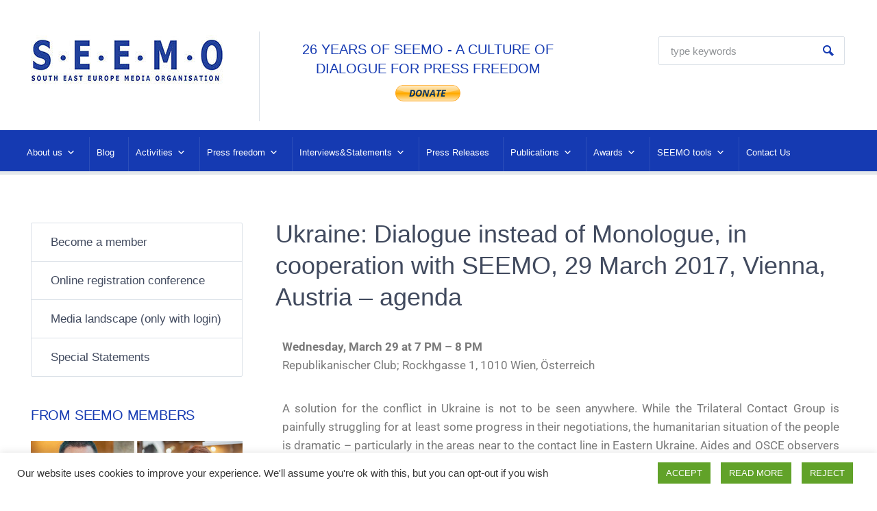

--- FILE ---
content_type: text/html; charset=UTF-8
request_url: https://seemo.org/2021/02/23/ukraine-dialogue-instead-of-monologue-in-cooperation-with-seemo-29-march-2017-vienna-austria-agenda/
body_size: 24600
content:



<!DOCTYPE html>
<html lang="en-US" itemscope itemtype="http://schema.org/WebPage">
<head>
    <meta http-equiv="Content-Type" content="text/html; charset=UTF-8" />
    <meta name="viewport" content="width=device-width, initial-scale=1">
    <link rel="profile" href="//gmpg.org/xfn/11" />
    <link rel="pingback" href="https://seemo.org/xmlrpc.php" />
    <link rel="preload" href="/wp-content/plugins/elementor/assets/lib/eicons/fonts/eicons.woff2?5.9.1" as="font" type="font/woff2" crossorigin>

	<meta name='robots' content='index, follow, max-image-preview:large, max-snippet:-1, max-video-preview:-1' />

	<!-- This site is optimized with the Yoast SEO plugin v26.2 - https://yoast.com/wordpress/plugins/seo/ -->
	<title>Ukraine: Dialogue instead of Monologue, in cooperation with SEEMO, 29 March 2017, Vienna, Austria - agenda - SEEMO</title>
	<link rel="canonical" href="https://seemo.org/2021/02/23/ukraine-dialogue-instead-of-monologue-in-cooperation-with-seemo-29-march-2017-vienna-austria-agenda/" />
	<meta property="og:locale" content="en_US" />
	<meta property="og:type" content="article" />
	<meta property="og:title" content="Ukraine: Dialogue instead of Monologue, in cooperation with SEEMO, 29 March 2017, Vienna, Austria - agenda - SEEMO" />
	<meta property="og:description" content="Wednesday, March 29 at 7 PM &#8211; 8 PM Republikanischer Club; Rockhgasse 1, 1010 Wien, Österreich A solution for the conflict in Ukraine is not to be seen anywhere. While the Trilateral Contact Group is painfully struggling for at least some progress in their negotiations, the humanitarian situation of the people is dramatic – particularly [&hellip;]" />
	<meta property="og:url" content="https://seemo.org/2021/02/23/ukraine-dialogue-instead-of-monologue-in-cooperation-with-seemo-29-march-2017-vienna-austria-agenda/" />
	<meta property="og:site_name" content="SEEMO" />
	<meta property="article:published_time" content="2021-02-23T12:55:08+00:00" />
	<meta property="article:modified_time" content="2021-02-23T12:55:11+00:00" />
	<meta name="author" content="admin" />
	<meta name="twitter:card" content="summary_large_image" />
	<meta name="twitter:label1" content="Written by" />
	<meta name="twitter:data1" content="admin" />
	<meta name="twitter:label2" content="Est. reading time" />
	<meta name="twitter:data2" content="2 minutes" />
	<script type="application/ld+json" class="yoast-schema-graph">{"@context":"https://schema.org","@graph":[{"@type":"Article","@id":"https://seemo.org/2021/02/23/ukraine-dialogue-instead-of-monologue-in-cooperation-with-seemo-29-march-2017-vienna-austria-agenda/#article","isPartOf":{"@id":"https://seemo.org/2021/02/23/ukraine-dialogue-instead-of-monologue-in-cooperation-with-seemo-29-march-2017-vienna-austria-agenda/"},"author":{"name":"admin","@id":"https://seemo.org/#/schema/person/3b142f4adfa5493cc297307c2cb94a6c"},"headline":"Ukraine: Dialogue instead of Monologue, in cooperation with SEEMO, 29 March 2017, Vienna, Austria &#8211; agenda","datePublished":"2021-02-23T12:55:08+00:00","dateModified":"2021-02-23T12:55:11+00:00","mainEntityOfPage":{"@id":"https://seemo.org/2021/02/23/ukraine-dialogue-instead-of-monologue-in-cooperation-with-seemo-29-march-2017-vienna-austria-agenda/"},"wordCount":324,"publisher":{"@id":"https://seemo.org/#organization"},"inLanguage":"en-US"},{"@type":"WebPage","@id":"https://seemo.org/2021/02/23/ukraine-dialogue-instead-of-monologue-in-cooperation-with-seemo-29-march-2017-vienna-austria-agenda/","url":"https://seemo.org/2021/02/23/ukraine-dialogue-instead-of-monologue-in-cooperation-with-seemo-29-march-2017-vienna-austria-agenda/","name":"Ukraine: Dialogue instead of Monologue, in cooperation with SEEMO, 29 March 2017, Vienna, Austria - agenda - SEEMO","isPartOf":{"@id":"https://seemo.org/#website"},"datePublished":"2021-02-23T12:55:08+00:00","dateModified":"2021-02-23T12:55:11+00:00","breadcrumb":{"@id":"https://seemo.org/2021/02/23/ukraine-dialogue-instead-of-monologue-in-cooperation-with-seemo-29-march-2017-vienna-austria-agenda/#breadcrumb"},"inLanguage":"en-US","potentialAction":[{"@type":"ReadAction","target":["https://seemo.org/2021/02/23/ukraine-dialogue-instead-of-monologue-in-cooperation-with-seemo-29-march-2017-vienna-austria-agenda/"]}]},{"@type":"BreadcrumbList","@id":"https://seemo.org/2021/02/23/ukraine-dialogue-instead-of-monologue-in-cooperation-with-seemo-29-march-2017-vienna-austria-agenda/#breadcrumb","itemListElement":[{"@type":"ListItem","position":1,"name":"Home","item":"https://seemo.org/"},{"@type":"ListItem","position":2,"name":"Ukraine: Dialogue instead of Monologue, in cooperation with SEEMO, 29 March 2017, Vienna, Austria &#8211; agenda"}]},{"@type":"WebSite","@id":"https://seemo.org/#website","url":"https://seemo.org/","name":"SEEMO","description":"","publisher":{"@id":"https://seemo.org/#organization"},"potentialAction":[{"@type":"SearchAction","target":{"@type":"EntryPoint","urlTemplate":"https://seemo.org/?s={search_term_string}"},"query-input":{"@type":"PropertyValueSpecification","valueRequired":true,"valueName":"search_term_string"}}],"inLanguage":"en-US"},{"@type":"Organization","@id":"https://seemo.org/#organization","name":"SEEMO","url":"https://seemo.org/","logo":{"@type":"ImageObject","inLanguage":"en-US","@id":"https://seemo.org/#/schema/logo/image/","url":"https://seemo.org/wp-content/uploads/2021/05/cropped-seemo-logo.jpg","contentUrl":"https://seemo.org/wp-content/uploads/2021/05/cropped-seemo-logo.jpg","width":281,"height":73,"caption":"SEEMO"},"image":{"@id":"https://seemo.org/#/schema/logo/image/"}},{"@type":"Person","@id":"https://seemo.org/#/schema/person/3b142f4adfa5493cc297307c2cb94a6c","name":"admin","sameAs":["https://seemo.org/"],"url":"https://seemo.org/author/admin-2/"}]}</script>
	<!-- / Yoast SEO plugin. -->


<link rel="alternate" type="application/rss+xml" title="SEEMO &raquo; Feed" href="https://seemo.org/feed/" />
<link rel="alternate" title="oEmbed (JSON)" type="application/json+oembed" href="https://seemo.org/wp-json/oembed/1.0/embed?url=https%3A%2F%2Fseemo.org%2F2021%2F02%2F23%2Fukraine-dialogue-instead-of-monologue-in-cooperation-with-seemo-29-march-2017-vienna-austria-agenda%2F" />
<link rel="alternate" title="oEmbed (XML)" type="text/xml+oembed" href="https://seemo.org/wp-json/oembed/1.0/embed?url=https%3A%2F%2Fseemo.org%2F2021%2F02%2F23%2Fukraine-dialogue-instead-of-monologue-in-cooperation-with-seemo-29-march-2017-vienna-austria-agenda%2F&#038;format=xml" />
<style id='wp-img-auto-sizes-contain-inline-css' type='text/css'>
img:is([sizes=auto i],[sizes^="auto," i]){contain-intrinsic-size:3000px 1500px}
/*# sourceURL=wp-img-auto-sizes-contain-inline-css */
</style>
<style id='classic-theme-styles-inline-css' type='text/css'>
/*! This file is auto-generated */
.wp-block-button__link{color:#fff;background-color:#32373c;border-radius:9999px;box-shadow:none;text-decoration:none;padding:calc(.667em + 2px) calc(1.333em + 2px);font-size:1.125em}.wp-block-file__button{background:#32373c;color:#fff;text-decoration:none}
/*# sourceURL=/wp-includes/css/classic-themes.min.css */
</style>
<style id='global-styles-inline-css' type='text/css'>
:root{--wp--preset--aspect-ratio--square: 1;--wp--preset--aspect-ratio--4-3: 4/3;--wp--preset--aspect-ratio--3-4: 3/4;--wp--preset--aspect-ratio--3-2: 3/2;--wp--preset--aspect-ratio--2-3: 2/3;--wp--preset--aspect-ratio--16-9: 16/9;--wp--preset--aspect-ratio--9-16: 9/16;--wp--preset--color--black: #000000;--wp--preset--color--cyan-bluish-gray: #abb8c3;--wp--preset--color--white: #ffffff;--wp--preset--color--pale-pink: #f78da7;--wp--preset--color--vivid-red: #cf2e2e;--wp--preset--color--luminous-vivid-orange: #ff6900;--wp--preset--color--luminous-vivid-amber: #fcb900;--wp--preset--color--light-green-cyan: #7bdcb5;--wp--preset--color--vivid-green-cyan: #00d084;--wp--preset--color--pale-cyan-blue: #8ed1fc;--wp--preset--color--vivid-cyan-blue: #0693e3;--wp--preset--color--vivid-purple: #9b51e0;--wp--preset--gradient--vivid-cyan-blue-to-vivid-purple: linear-gradient(135deg,rgb(6,147,227) 0%,rgb(155,81,224) 100%);--wp--preset--gradient--light-green-cyan-to-vivid-green-cyan: linear-gradient(135deg,rgb(122,220,180) 0%,rgb(0,208,130) 100%);--wp--preset--gradient--luminous-vivid-amber-to-luminous-vivid-orange: linear-gradient(135deg,rgb(252,185,0) 0%,rgb(255,105,0) 100%);--wp--preset--gradient--luminous-vivid-orange-to-vivid-red: linear-gradient(135deg,rgb(255,105,0) 0%,rgb(207,46,46) 100%);--wp--preset--gradient--very-light-gray-to-cyan-bluish-gray: linear-gradient(135deg,rgb(238,238,238) 0%,rgb(169,184,195) 100%);--wp--preset--gradient--cool-to-warm-spectrum: linear-gradient(135deg,rgb(74,234,220) 0%,rgb(151,120,209) 20%,rgb(207,42,186) 40%,rgb(238,44,130) 60%,rgb(251,105,98) 80%,rgb(254,248,76) 100%);--wp--preset--gradient--blush-light-purple: linear-gradient(135deg,rgb(255,206,236) 0%,rgb(152,150,240) 100%);--wp--preset--gradient--blush-bordeaux: linear-gradient(135deg,rgb(254,205,165) 0%,rgb(254,45,45) 50%,rgb(107,0,62) 100%);--wp--preset--gradient--luminous-dusk: linear-gradient(135deg,rgb(255,203,112) 0%,rgb(199,81,192) 50%,rgb(65,88,208) 100%);--wp--preset--gradient--pale-ocean: linear-gradient(135deg,rgb(255,245,203) 0%,rgb(182,227,212) 50%,rgb(51,167,181) 100%);--wp--preset--gradient--electric-grass: linear-gradient(135deg,rgb(202,248,128) 0%,rgb(113,206,126) 100%);--wp--preset--gradient--midnight: linear-gradient(135deg,rgb(2,3,129) 0%,rgb(40,116,252) 100%);--wp--preset--font-size--small: 13px;--wp--preset--font-size--medium: 20px;--wp--preset--font-size--large: 36px;--wp--preset--font-size--x-large: 42px;--wp--preset--spacing--20: 0.44rem;--wp--preset--spacing--30: 0.67rem;--wp--preset--spacing--40: 1rem;--wp--preset--spacing--50: 1.5rem;--wp--preset--spacing--60: 2.25rem;--wp--preset--spacing--70: 3.38rem;--wp--preset--spacing--80: 5.06rem;--wp--preset--shadow--natural: 6px 6px 9px rgba(0, 0, 0, 0.2);--wp--preset--shadow--deep: 12px 12px 50px rgba(0, 0, 0, 0.4);--wp--preset--shadow--sharp: 6px 6px 0px rgba(0, 0, 0, 0.2);--wp--preset--shadow--outlined: 6px 6px 0px -3px rgb(255, 255, 255), 6px 6px rgb(0, 0, 0);--wp--preset--shadow--crisp: 6px 6px 0px rgb(0, 0, 0);}:where(.is-layout-flex){gap: 0.5em;}:where(.is-layout-grid){gap: 0.5em;}body .is-layout-flex{display: flex;}.is-layout-flex{flex-wrap: wrap;align-items: center;}.is-layout-flex > :is(*, div){margin: 0;}body .is-layout-grid{display: grid;}.is-layout-grid > :is(*, div){margin: 0;}:where(.wp-block-columns.is-layout-flex){gap: 2em;}:where(.wp-block-columns.is-layout-grid){gap: 2em;}:where(.wp-block-post-template.is-layout-flex){gap: 1.25em;}:where(.wp-block-post-template.is-layout-grid){gap: 1.25em;}.has-black-color{color: var(--wp--preset--color--black) !important;}.has-cyan-bluish-gray-color{color: var(--wp--preset--color--cyan-bluish-gray) !important;}.has-white-color{color: var(--wp--preset--color--white) !important;}.has-pale-pink-color{color: var(--wp--preset--color--pale-pink) !important;}.has-vivid-red-color{color: var(--wp--preset--color--vivid-red) !important;}.has-luminous-vivid-orange-color{color: var(--wp--preset--color--luminous-vivid-orange) !important;}.has-luminous-vivid-amber-color{color: var(--wp--preset--color--luminous-vivid-amber) !important;}.has-light-green-cyan-color{color: var(--wp--preset--color--light-green-cyan) !important;}.has-vivid-green-cyan-color{color: var(--wp--preset--color--vivid-green-cyan) !important;}.has-pale-cyan-blue-color{color: var(--wp--preset--color--pale-cyan-blue) !important;}.has-vivid-cyan-blue-color{color: var(--wp--preset--color--vivid-cyan-blue) !important;}.has-vivid-purple-color{color: var(--wp--preset--color--vivid-purple) !important;}.has-black-background-color{background-color: var(--wp--preset--color--black) !important;}.has-cyan-bluish-gray-background-color{background-color: var(--wp--preset--color--cyan-bluish-gray) !important;}.has-white-background-color{background-color: var(--wp--preset--color--white) !important;}.has-pale-pink-background-color{background-color: var(--wp--preset--color--pale-pink) !important;}.has-vivid-red-background-color{background-color: var(--wp--preset--color--vivid-red) !important;}.has-luminous-vivid-orange-background-color{background-color: var(--wp--preset--color--luminous-vivid-orange) !important;}.has-luminous-vivid-amber-background-color{background-color: var(--wp--preset--color--luminous-vivid-amber) !important;}.has-light-green-cyan-background-color{background-color: var(--wp--preset--color--light-green-cyan) !important;}.has-vivid-green-cyan-background-color{background-color: var(--wp--preset--color--vivid-green-cyan) !important;}.has-pale-cyan-blue-background-color{background-color: var(--wp--preset--color--pale-cyan-blue) !important;}.has-vivid-cyan-blue-background-color{background-color: var(--wp--preset--color--vivid-cyan-blue) !important;}.has-vivid-purple-background-color{background-color: var(--wp--preset--color--vivid-purple) !important;}.has-black-border-color{border-color: var(--wp--preset--color--black) !important;}.has-cyan-bluish-gray-border-color{border-color: var(--wp--preset--color--cyan-bluish-gray) !important;}.has-white-border-color{border-color: var(--wp--preset--color--white) !important;}.has-pale-pink-border-color{border-color: var(--wp--preset--color--pale-pink) !important;}.has-vivid-red-border-color{border-color: var(--wp--preset--color--vivid-red) !important;}.has-luminous-vivid-orange-border-color{border-color: var(--wp--preset--color--luminous-vivid-orange) !important;}.has-luminous-vivid-amber-border-color{border-color: var(--wp--preset--color--luminous-vivid-amber) !important;}.has-light-green-cyan-border-color{border-color: var(--wp--preset--color--light-green-cyan) !important;}.has-vivid-green-cyan-border-color{border-color: var(--wp--preset--color--vivid-green-cyan) !important;}.has-pale-cyan-blue-border-color{border-color: var(--wp--preset--color--pale-cyan-blue) !important;}.has-vivid-cyan-blue-border-color{border-color: var(--wp--preset--color--vivid-cyan-blue) !important;}.has-vivid-purple-border-color{border-color: var(--wp--preset--color--vivid-purple) !important;}.has-vivid-cyan-blue-to-vivid-purple-gradient-background{background: var(--wp--preset--gradient--vivid-cyan-blue-to-vivid-purple) !important;}.has-light-green-cyan-to-vivid-green-cyan-gradient-background{background: var(--wp--preset--gradient--light-green-cyan-to-vivid-green-cyan) !important;}.has-luminous-vivid-amber-to-luminous-vivid-orange-gradient-background{background: var(--wp--preset--gradient--luminous-vivid-amber-to-luminous-vivid-orange) !important;}.has-luminous-vivid-orange-to-vivid-red-gradient-background{background: var(--wp--preset--gradient--luminous-vivid-orange-to-vivid-red) !important;}.has-very-light-gray-to-cyan-bluish-gray-gradient-background{background: var(--wp--preset--gradient--very-light-gray-to-cyan-bluish-gray) !important;}.has-cool-to-warm-spectrum-gradient-background{background: var(--wp--preset--gradient--cool-to-warm-spectrum) !important;}.has-blush-light-purple-gradient-background{background: var(--wp--preset--gradient--blush-light-purple) !important;}.has-blush-bordeaux-gradient-background{background: var(--wp--preset--gradient--blush-bordeaux) !important;}.has-luminous-dusk-gradient-background{background: var(--wp--preset--gradient--luminous-dusk) !important;}.has-pale-ocean-gradient-background{background: var(--wp--preset--gradient--pale-ocean) !important;}.has-electric-grass-gradient-background{background: var(--wp--preset--gradient--electric-grass) !important;}.has-midnight-gradient-background{background: var(--wp--preset--gradient--midnight) !important;}.has-small-font-size{font-size: var(--wp--preset--font-size--small) !important;}.has-medium-font-size{font-size: var(--wp--preset--font-size--medium) !important;}.has-large-font-size{font-size: var(--wp--preset--font-size--large) !important;}.has-x-large-font-size{font-size: var(--wp--preset--font-size--x-large) !important;}
:where(.wp-block-post-template.is-layout-flex){gap: 1.25em;}:where(.wp-block-post-template.is-layout-grid){gap: 1.25em;}
:where(.wp-block-term-template.is-layout-flex){gap: 1.25em;}:where(.wp-block-term-template.is-layout-grid){gap: 1.25em;}
:where(.wp-block-columns.is-layout-flex){gap: 2em;}:where(.wp-block-columns.is-layout-grid){gap: 2em;}
:root :where(.wp-block-pullquote){font-size: 1.5em;line-height: 1.6;}
/*# sourceURL=global-styles-inline-css */
</style>
<link rel='stylesheet' id='contact-form-7-css' href='https://seemo.org/wp-content/plugins/contact-form-7/includes/css/styles.css?ver=6.1.4' type='text/css' media='all' />
<link rel='stylesheet' id='cookie-law-info-css' href='https://seemo.org/wp-content/plugins/cookie-law-info/legacy/public/css/cookie-law-info-public.css?ver=3.3.9.1' type='text/css' media='all' />
<link rel='stylesheet' id='cookie-law-info-gdpr-css' href='https://seemo.org/wp-content/plugins/cookie-law-info/legacy/public/css/cookie-law-info-gdpr.css?ver=3.3.9.1' type='text/css' media='all' />
<link rel='stylesheet' id='mediaconsult_shortcodes_styles-css' href='https://seemo.org/wp-content/plugins/mc-shortcodes/shortcodes/css/mediaconsult_shortcodes_styles.css?ver=6.9' type='text/css' media='all' />
<link rel='stylesheet' id='hamburger.css-css' href='https://seemo.org/wp-content/plugins/wp-responsive-menu/assets/css/wpr-hamburger.css?ver=3.2.1' type='text/css' media='all' />
<link rel='stylesheet' id='wprmenu.css-css' href='https://seemo.org/wp-content/plugins/wp-responsive-menu/assets/css/wprmenu.css?ver=3.2.1' type='text/css' media='all' />
<style id='wprmenu.css-inline-css' type='text/css'>
@media only screen and ( max-width: 768px ) {html body div.wprm-wrapper {overflow: scroll;}#wprmenu_bar {background-image: url();background-size: cover ;background-repeat: repeat;}#wprmenu_bar {background-color: #153ab2;}html body div#mg-wprm-wrap .wpr_submit .icon.icon-search {color: #ffffff;}#wprmenu_bar .menu_title,#wprmenu_bar .wprmenu_icon_menu,#wprmenu_bar .menu_title a {color: #ffffff;}#wprmenu_bar .menu_title a {font-size: 20px;font-weight: ;}#mg-wprm-wrap li.menu-item a {font-size: 15px;text-transform: ;font-weight: ;}#mg-wprm-wrap li.menu-item-has-children ul.sub-menu a {font-size: 15px;text-transform: ;font-weight: ;}#mg-wprm-wrap li.current-menu-item > a {background: #3232a8;}#mg-wprm-wrap li.current-menu-item > a,#mg-wprm-wrap li.current-menu-item span.wprmenu_icon{color: #ffffff !important;}#mg-wprm-wrap {background-color: #153ab2;}.cbp-spmenu-push-toright,.cbp-spmenu-push-toright .mm-slideout {left: 80% ;}.cbp-spmenu-push-toleft {left: -80% ;}#mg-wprm-wrap.cbp-spmenu-right,#mg-wprm-wrap.cbp-spmenu-left,#mg-wprm-wrap.cbp-spmenu-right.custom,#mg-wprm-wrap.cbp-spmenu-left.custom,.cbp-spmenu-vertical {width: 80%;max-width: 400px;}#mg-wprm-wrap ul#wprmenu_menu_ul li.menu-item a,div#mg-wprm-wrap ul li span.wprmenu_icon {color: #ffffff;}#mg-wprm-wrap ul#wprmenu_menu_ul li.menu-item:valid ~ a{color: #ffffff;}#mg-wprm-wrap ul#wprmenu_menu_ul li.menu-item a:hover {background: #d53f3f;color: #ffffff !important;}div#mg-wprm-wrap ul>li:hover>span.wprmenu_icon {color: #ffffff !important;}.wprmenu_bar .hamburger-inner,.wprmenu_bar .hamburger-inner::before,.wprmenu_bar .hamburger-inner::after {background: #ffffff;}.wprmenu_bar .hamburger:hover .hamburger-inner,.wprmenu_bar .hamburger:hover .hamburger-inner::before,.wprmenu_bar .hamburger:hover .hamburger-inner::after {background: #ffffff;}div.wprmenu_bar div.hamburger{padding-right: 6px !important;}#wprmenu_menu.left {width:80%;left: -80%;right: auto;}#wprmenu_menu.right {width:80%;right: -80%;left: auto;}html body div#wprmenu_bar {height : 42px;}#mg-wprm-wrap.cbp-spmenu-left,#mg-wprm-wrap.cbp-spmenu-right,#mg-widgetmenu-wrap.cbp-spmenu-widget-left,#mg-widgetmenu-wrap.cbp-spmenu-widget-right {top: 42px !important;}.wprmenu_bar .hamburger {float: left;}.wprmenu_bar #custom_menu_icon.hamburger {top: px;left: px;float: left !important;background-color: #cccccc;}.wpr_custom_menu #custom_menu_icon {display: block;}html { padding-top: 42px !important; }#wprmenu_bar,#mg-wprm-wrap { display: block; }div#wpadminbar { position: fixed; }}
/*# sourceURL=wprmenu.css-inline-css */
</style>
<link rel='stylesheet' id='wpr_icons-css' href='https://seemo.org/wp-content/plugins/wp-responsive-menu/inc/assets/icons/wpr-icons.css?ver=3.2.1' type='text/css' media='all' />
<link rel='stylesheet' id='megamenu-css' href='https://seemo.org/wp-content/uploads/maxmegamenu/style.css?ver=24a302' type='text/css' media='all' />
<link rel='stylesheet' id='dashicons-css' href='https://seemo.org/wp-includes/css/dashicons.min.css?ver=6.9' type='text/css' media='all' />
<link rel='stylesheet' id='bootstrap-css' href='https://seemo.org/wp-content/themes/mediaconsult/assets/css/bootstrap.min.css?ver=5.0.1' type='text/css' media='all' />
<link rel='stylesheet' id='font-awesome-css' href='https://seemo.org/wp-content/plugins/elementor/assets/lib/font-awesome/css/font-awesome.min.css?ver=4.7.0' type='text/css' media='all' />
<link rel='stylesheet' id='icon-moon-css' href='https://seemo.org/wp-content/themes/mediaconsult/assets/css/icon-moon.css?ver=6.9' type='text/css' media='all' />
<link rel='stylesheet' id='icon-mind-css' href='https://seemo.org/wp-content/themes/mediaconsult/assets/css/icons-mind.css?ver=6.9' type='text/css' media='all' />
<link rel='stylesheet' id='mmenu-css' href='https://seemo.org/wp-content/themes/mediaconsult/assets/css/mmenu.all.css?ver=6.9' type='text/css' media='all' />
<link rel='stylesheet' id='select2-css' href='https://seemo.org/wp-content/themes/mediaconsult/assets/css/select2.min.css?ver=6.9' type='text/css' media='all' />
<link rel='stylesheet' id='magnific-popup-css-css' href='https://seemo.org/wp-content/themes/mediaconsult/assets/css/magnific-popup.css?ver=6.9' type='text/css' media='all' />
<link rel='stylesheet' id='mediaconsult-stylesheet-css' href='https://seemo.org/wp-content/themes/mediaconsult/style.css?ver=5.0.1' type='text/css' media='all' />
<link rel='stylesheet' id='mediaconsult-colors-light-orange-css' href='https://seemo.org/wp-content/themes/mediaconsult/assets/css/skins/colors-light-orange.css?ver=1.0' type='text/css' media='all' />
<style id='mediaconsult-colors-light-orange-inline-css' type='text/css'>

		body,
		input[type="text"], input[type="email"], input[type="url"], input[type="password"], input[type="search"], input[type="number"], input[type="tel"], input[type="range"], input[type="date"], input[type="month"], input[type="week"], input[type="time"], input[type="datetime"], input[type="datetime-local"], input[type="color"], textarea, select, fieldset,
		.wp-block-latest-posts li a, .wp-block-categories li a, .wp-block-archives li a,
		.main-menu-control,
		.header-nav.mm-menu,
		.header-nav.mm-menu a,
		.header-nav.mm-menu a:hover,
		.header-nav.mm-menu .mm-title,
		.header-nav.mm-menu .mm-title:hover,
		.header-nav.mm-menu .mm-listview .mm-next:after,
		.mm-menu .mm-btn:hover:after, .mm-menu .mm-btn:hover:before,
		.sf-menu li a,
		.sf-menu li li,
		.sf-menu li li a,
		.tm-email a,
		.tm-email a,
		ul.nav-tabs > li > a,
		ul.nav-tabs > li > a:hover,
		.cel-toggle-title a,
		.post-misc a:hover,
		.cel-post-navigation-grid .prev-posts a, .cel-post-navigation-grid .next-posts a,
		.tags-wrapper a,
		.comment-metadata a:hover,
		.widget_archive ul li a, .widget_categories ul li a, .widget_meta ul li a, .widget_nav_menu ul li a, .widget_pages ul li a, .widget_recent_comments ul li a, .widget_recent_entries ul li a, .widget_rss ul li a, .mediaconsult_widget_posts_categories ul li a,
		.widget_recent_comments ul li a,
		.widget_recent_comments .comment-author-link a,
		.tagcloud a,
		.recentposts-title,
		.recentposts-list.text_only .recentposts-content:hover .recentposts-title,
		.cel-ressources-grid h2 a,
		.cel-ressources-grid h2 {
			color: #414a5e;
		}
		::-moz-selection,
		::selection {
			background: #414a5e;
		}		
		.cel-modern-menu-alt .sf-menu > li > a:hover:after,
		.cel-modern-menu-alt .sf-menu > li.sfHover > a:after {
			background-color: #414a5e;
		}
		
		a, 
		a:hover,
		blockquote:before,
		.skin-color,
		.cel-slide-box a.skin-color,
		.celestial-button-white,
		.select2-results__options li.select2-results__option.select2-results__option--highlighted:hover,
		.select2-results__options li.select2-results__option.select2-results__option--highlighted,
		.celestial-button-border.celestial-button-skin,
		.main-menu-control:hover,
		.mm-close:before,
		.sf-menu li a:hover,
		.cel-post-title a,
		.cel-post-title a:hover,
		.single .cel-post-title,
		.cel-post-navigation-grid .prev-posts a:hover,
		.cel-post-navigation-grid .next-posts a:hover,
		.tags-wrapper a:hover,
		h3.comment-reply-title,
		.comments-title,
		.widget h3.widgettitle,
		.widget_archive ul li a:hover,
		.widget_categories ul li a:hover,
		.widget_meta ul li a:hover,
		.widget_pages ul li a:hover,
		.widget_nav_menu ul li a:hover,
		.widget_recent_entries ul li a:hover,
		.mediaconsult_widget_posts_categories ul li a:hover,
		.widget_recent_comments ul li a:hover,
		.widget_recent_comments .comment-author-link a:hover,
		.widget_nav_menu ul li a:hover,
		.widget_nav_menu ul li.current_page_item > a,
		.elementor-widget-wp-widget-archives ul li a:hover,
		.elementor-widget-wp-widget-categories ul li a:hover,
		.elementor-widget-wp-widget-meta ul li a:hover,
		.elementor-widget-wp-widget-pages ul li a:hover,
		.elementor-widget-wp-widget-recent-comments ul li a:hover,
		.elementor-widget-wp-widget-recent-posts ul li a:hover,
		.elementor-widget-wp-widget-nav_menu ul li a:hover,
		.elementor-widget-wp-widget-mediaconsult_posts_categ ul li a:hover,
		.tagcloud a:hover,
		.recentposts-title:hover,
		.page-numbers li .current,
		.page-numbers li a:hover,
		.sb-icon,
		.st-title,
		.tm-email a:hover,
		.nav-tabs .nav-item.show .nav-link,
		.nav-tabs .nav-link.active,
		.nav-tabs.nav-justified a.active,
		.nav-tabs.nav-justified a.active:hover,
		.nav-tabs.nav-justified a.active:focus,
		.cel-toggle-title a[aria-expanded="true"],
		.cel-toggle-title a:before,
		.slick-prev,
		.slick-next,
		.port-filter-section ul li a:hover,
		.port-filter-section ul li a.pfilter-selected,
		.mc-portfolio-title a:hover,
		.mc-port-category a:hover,
		.related-portfolio-title,
		.wp-block-latest-posts li a:hover,
		.wp-block-categories li a:hover,
		.wp-block-archives li a:hover,
		.slider-post-date,
		.header-top-search .search-submit:before,
		.small-listing-permalink:hover,
		h5.cel-slick-nav-title,
		h5.cel-slick-nav-title:hover,
		.cel-slick-nav-more a,
		.cel-slick-nav-more a:hover,
		.cel-ressources-minimal-block h4,
		.cel-ressources-minimal-block h4 a,
		.cel-ressources-minimal-block h4 a:hover,
		.cel-ressources-minimal-block h4 .rmb-download-icon:hover,
		.cel-ressources-minimal-block h4 .rmb-download-format:hover,
		.recentposts-list.text_only .recentposts-content:hover h6 a.recentposts-title,
		.cel-modern-menu-alt .sf-menu li .sub-menu li a:hover,
		.cel-slick-inner-nav h5.cel-slick-nav-title,
		.cel-slick-inner-nav h5.cel-slick-nav-title:hover,
		.cel-history-title,
		.cel-ressources-grid .ressource-share:hover,
		.cel-ressources-grid .ressource-share i:hover,
		.elementor-widget .elementor-widget-container>h5,
		.minimal-sidebar .footer-sidebars-wrapper .widget_archive ul li.current-cat a,
		.minimal-sidebar .footer-sidebars-wrapper .widget_archive ul li.current-menu-item a,
		.minimal-sidebar .footer-sidebars-wrapper .widget_archive ul li.current_page_item a,
		.minimal-sidebar .footer-sidebars-wrapper .widget_categories ul li.current-cat a,
		.minimal-sidebar .footer-sidebars-wrapper .widget_categories ul li.current-menu-item a,
		.minimal-sidebar .footer-sidebars-wrapper .widget_categories ul li.current_page_item a,
		.minimal-sidebar .footer-sidebars-wrapper .widget_meta ul li.current-cat a,
		.minimal-sidebar .footer-sidebars-wrapper .widget_meta ul li.current-menu-item a,
		.minimal-sidebar .footer-sidebars-wrapper .widget_meta ul li.current_page_item a,
		.minimal-sidebar .footer-sidebars-wrapper .widget_nav_menu ul li.current-cat a,
		.minimal-sidebar .footer-sidebars-wrapper .widget_nav_menu ul li.current-menu-item a,
		.minimal-sidebar .footer-sidebars-wrapper .widget_nav_menu ul li.current_page_item a,
		.minimal-sidebar .footer-sidebars-wrapper .widget_pages ul li.current-cat a,
		.minimal-sidebar .footer-sidebars-wrapper .widget_pages ul li.current-menu-item a,
		.minimal-sidebar .footer-sidebars-wrapper .widget_pages ul li.current_page_item a,
		.minimal-sidebar .footer-sidebars-wrapper .mediaconsult_widget_posts_categories ul li.current-cat a,
		.minimal-sidebar .footer-sidebars-wrapper .mediaconsult_widget_posts_categories ul li.current-menu-item a,
		.minimal-sidebar .footer-sidebars-wrapper .mediaconsult_widget_posts_categories ul li.current_page_item a {
			color: #153ab2;
		}
		.skin-background,
		.btn-primary,
		.more-link:hover,
		input[type="submit"]:hover,
		.mailchimp-submit:hover,
		button:hover,
		.form-submit .submit:hover,
		.celestial-button-fill.celestial-button-skin,
		.cel-modern-menu .sf-menu > li > a:hover:after,
		.cel-modern-menu .sf-menu > li.sfHover a:after,
		.cel-modern-menu-alt .header-nav,
		.footer-menu-list li a:after,
		.comment-reply-link:hover,
		.classic-pagination a:after,
		#scrollUp:hover,
		.imgp-icon,
		.nav-pills .nav-link.active, 
		.nav-pills .show > .nav-link,
		ul.nav-tabs li a.active:before,
		ul.nav-tabs li a:hover:before,
		.slick-prev:hover,
		.slick-next:hover,
		.more-link:hover,
		.cel-posts-slider-content,
		.minimal-sidebar .sidebar .widget_categories ul li.current-cat,
		.minimal-sidebar .sidebar .widget_pages ul li.current_page_item,
		.minimal-sidebar .sidebar .widget_nav_menu ul li.current-menu-item,
		.minimal-sidebar .mediaconsult_widget_posts_categories ul li.current-cat,
		.elementor-widget-wp-widget-categories ul li.current-cat,
		.elementor-widget-wp-widget-pages ul li.current_page_item,
		.elementor-widget-wp-widget-nav_menu ul li.current-menu-item,		
		.cel-ressources-grid .cel-ressources-category a,
		.cel-ressources-grid .cel-ressources-share-content .cel-ressources-share-close:hover,
		.document-info,
		.post-cols-date a:hover,
		.cel-slick-inner-nav h5.cel-slick-nav-title.is-active,
		.cps-open-close,
		.cel-page-share-wrapper .cps-open-close,
		.sb-disk {
			background-color: #153ab2;
		}
		.bg-primary {
			background-color: #153ab2 !important;
		}		
		.btn-primary,
		.celestial-button-border.celestial-button-skin,
		.ptw-border-skin,
		.cel-ressources-grid .cel-ressources-share-content .cel-ressources-share-close:hover,
		.cel-ressources-grid .cel-ressource-download:hover,
		.cel-ressource-detail-wrapper .cel-ressource-download:hover,
		.cel-slick-inner-nav h5.cel-slick-nav-title.is-active {
			border-color: #153ab2;
		}
		.cel-underline span,
		.cel-sitemap-list.cel-sitemap-list-pages li a span {
			background-image: linear-gradient(transparent calc(100% - 2px), #153ab2 2px);
		}
		.cel-loader-animation {
			border-top-color: #153ab2;
		}
		
/*# sourceURL=mediaconsult-colors-light-orange-inline-css */
</style>
<link rel='stylesheet' id='elementor-icons-css' href='https://seemo.org/wp-content/plugins/elementor/assets/lib/eicons/css/elementor-icons.min.css?ver=5.44.0' type='text/css' media='all' />
<link rel='stylesheet' id='elementor-frontend-css' href='https://seemo.org/wp-content/plugins/elementor/assets/css/frontend.min.css?ver=3.33.6' type='text/css' media='all' />
<link rel='stylesheet' id='elementor-post-824-css' href='https://seemo.org/wp-content/uploads/elementor/css/post-824.css?ver=1768485701' type='text/css' media='all' />
<link rel='stylesheet' id='elementor-post-9313-css' href='https://seemo.org/wp-content/uploads/elementor/css/post-9313.css?ver=1768617767' type='text/css' media='all' />
<link rel='stylesheet' id='ekit-widget-styles-css' href='https://seemo.org/wp-content/plugins/elementskit-lite/widgets/init/assets/css/widget-styles.css?ver=3.7.5' type='text/css' media='all' />
<link rel='stylesheet' id='ekit-responsive-css' href='https://seemo.org/wp-content/plugins/elementskit-lite/widgets/init/assets/css/responsive.css?ver=3.7.5' type='text/css' media='all' />
<link rel='stylesheet' id='elementor-gf-local-roboto-css' href='https://seemo.org/wp-content/uploads/elementor/google-fonts/css/roboto.css?ver=1744186259' type='text/css' media='all' />
<link rel='stylesheet' id='elementor-gf-local-robotoslab-css' href='https://seemo.org/wp-content/uploads/elementor/google-fonts/css/robotoslab.css?ver=1744186581' type='text/css' media='all' />
<!--n2css--><!--n2js--><script type="text/javascript" src="https://seemo.org/wp-includes/js/jquery/jquery.min.js?ver=3.7.1" id="jquery-core-js"></script>
<script type="text/javascript" src="https://seemo.org/wp-includes/js/jquery/jquery-migrate.min.js?ver=3.4.1" id="jquery-migrate-js"></script>
<script type="text/javascript" id="cookie-law-info-js-extra">
/* <![CDATA[ */
var Cli_Data = {"nn_cookie_ids":[],"cookielist":[],"non_necessary_cookies":[],"ccpaEnabled":"","ccpaRegionBased":"","ccpaBarEnabled":"","strictlyEnabled":["necessary","obligatoire"],"ccpaType":"gdpr","js_blocking":"1","custom_integration":"","triggerDomRefresh":"","secure_cookies":""};
var cli_cookiebar_settings = {"animate_speed_hide":"500","animate_speed_show":"500","background":"#FFF","border":"#b1a6a6c2","border_on":"","button_1_button_colour":"#61a229","button_1_button_hover":"#4e8221","button_1_link_colour":"#fff","button_1_as_button":"1","button_1_new_win":"","button_2_button_colour":"#61a229","button_2_button_hover":"#4e8221","button_2_link_colour":"#ffffff","button_2_as_button":"1","button_2_hidebar":"","button_3_button_colour":"#61a229","button_3_button_hover":"#4e8221","button_3_link_colour":"#fff","button_3_as_button":"1","button_3_new_win":"","button_4_button_colour":"#000","button_4_button_hover":"#000000","button_4_link_colour":"#333333","button_4_as_button":"","button_7_button_colour":"#61a229","button_7_button_hover":"#4e8221","button_7_link_colour":"#fff","button_7_as_button":"1","button_7_new_win":"","font_family":"inherit","header_fix":"","notify_animate_hide":"1","notify_animate_show":"","notify_div_id":"#cookie-law-info-bar","notify_position_horizontal":"right","notify_position_vertical":"bottom","scroll_close":"","scroll_close_reload":"","accept_close_reload":"","reject_close_reload":"","showagain_tab":"","showagain_background":"#fff","showagain_border":"#000","showagain_div_id":"#cookie-law-info-again","showagain_x_position":"100px","text":"#333333","show_once_yn":"","show_once":"10000","logging_on":"","as_popup":"","popup_overlay":"1","bar_heading_text":"","cookie_bar_as":"banner","popup_showagain_position":"bottom-right","widget_position":"left"};
var log_object = {"ajax_url":"https://seemo.org/wp-admin/admin-ajax.php"};
//# sourceURL=cookie-law-info-js-extra
/* ]]> */
</script>
<script type="text/javascript" src="https://seemo.org/wp-content/plugins/cookie-law-info/legacy/public/js/cookie-law-info-public.js?ver=3.3.9.1" id="cookie-law-info-js"></script>
<script type="text/javascript" src="https://seemo.org/wp-content/plugins/wp-responsive-menu/assets/js/modernizr.custom.js?ver=3.2.1" id="modernizr-js"></script>
<script type="text/javascript" src="https://seemo.org/wp-content/plugins/wp-responsive-menu/assets/js/touchSwipe.js?ver=3.2.1" id="touchSwipe-js"></script>
<script type="text/javascript" id="wprmenu.js-js-extra">
/* <![CDATA[ */
var wprmenu = {"zooming":"","from_width":"768","push_width":"400","menu_width":"80","parent_click":"yes","swipe":"","enable_overlay":"","wprmenuDemoId":""};
//# sourceURL=wprmenu.js-js-extra
/* ]]> */
</script>
<script type="text/javascript" src="https://seemo.org/wp-content/plugins/wp-responsive-menu/assets/js/wprmenu.js?ver=3.2.1" id="wprmenu.js-js"></script>
<link rel="https://api.w.org/" href="https://seemo.org/wp-json/" /><link rel="alternate" title="JSON" type="application/json" href="https://seemo.org/wp-json/wp/v2/posts/9313" /><link rel="EditURI" type="application/rsd+xml" title="RSD" href="https://seemo.org/xmlrpc.php?rsd" />
<meta name="generator" content="WordPress 6.9" />
<link rel='shortlink' href='https://seemo.org/?p=9313' />
<meta name="generator" content="Elementor 3.33.6; features: additional_custom_breakpoints; settings: css_print_method-external, google_font-enabled, font_display-auto">
			<style>
				.e-con.e-parent:nth-of-type(n+4):not(.e-lazyloaded):not(.e-no-lazyload),
				.e-con.e-parent:nth-of-type(n+4):not(.e-lazyloaded):not(.e-no-lazyload) * {
					background-image: none !important;
				}
				@media screen and (max-height: 1024px) {
					.e-con.e-parent:nth-of-type(n+3):not(.e-lazyloaded):not(.e-no-lazyload),
					.e-con.e-parent:nth-of-type(n+3):not(.e-lazyloaded):not(.e-no-lazyload) * {
						background-image: none !important;
					}
				}
				@media screen and (max-height: 640px) {
					.e-con.e-parent:nth-of-type(n+2):not(.e-lazyloaded):not(.e-no-lazyload),
					.e-con.e-parent:nth-of-type(n+2):not(.e-lazyloaded):not(.e-no-lazyload) * {
						background-image: none !important;
					}
				}
			</style>
			<link rel="icon" href="https://seemo.org/wp-content/uploads/2020/09/favicon-32x32-1.png" sizes="32x32" />
<link rel="icon" href="https://seemo.org/wp-content/uploads/2020/09/favicon-32x32-1.png" sizes="192x192" />
<link rel="apple-touch-icon" href="https://seemo.org/wp-content/uploads/2020/09/favicon-32x32-1.png" />
<meta name="msapplication-TileImage" content="https://seemo.org/wp-content/uploads/2020/09/favicon-32x32-1.png" />
		<style type="text/css" id="wp-custom-css">
			.post-misc-comments {
    display: none !important;
}

.cel-post-navigation-grid.cel-post-navigation-margins {
    
    display: none !important;
}


@media screen and (max-width: 800px) {
    .n2-ss-margin {
    
    margin: 1px 1px 1px 1px !important;
}
}

#mega-menu-wrap-mediaconsult-main-menu #mega-menu-mediaconsult-main-menu > li.mega-menu-item > a.mega-menu-link {
	margin-right: -30px;
	}

#mega-menu-wrap-mediaconsult-main-menu #mega-menu-mediaconsult-main-menu > li.mega-menu-megamenu > ul.mega-sub-menu { width:80%;
	margin-left: 50px;
	
		}

.main-menu-control:before {
    display: none !important;
}

#spu-20647 .spu-container {
    
    width: 434px;
}

form.fluent_form_20 .ff-btn-submit:not(.ff_btn_no_style) {
    
    display: none;
}

.ahb_m2 #fbuilder .fieldCalendarService, .ahb_m2 #fbuilder .usedSlots, .ahb_m2 #fbuilder .usedSlots, .ahb_m2 #fbuilder .totalCost {
    width: 100%;
    display: none;
}

/*#fbuilder .top_aligned .fields label {
    display: none;
}

/*.header-topright-area {
    
    margin-top: -38px;
}

/*.header-logo {
    margin: 39px 0 22px 0;
}/*
  */


.elementor-600 .elementor-element.elementor-element-95cc3a1 .elementor-swiper-button.elementor-swiper-button-prev, .elementor-600 .elementor-element.elementor-element-95cc3a1 .elementor-swiper-button.elementor-swiper-button-next {
    font-size: 18px;
    color: #4054B2;
	  margin-top: -5px;
    margin-left: -15px;
    margin-right: -15px;
}

		</style>
		<style type="text/css">/** Mega Menu CSS: fs **/</style>
	
</head>

<body data-rsssl=1 class="minimal-sidebar has-sidebar elementor-default elementor-kit-824 elementor-page elementor-page-9313">
	
		
	
	<div id="celestial-canvas">

		
		<header class="section-light" data-skin="light">


			<div class="header-grid">

				<div class="header-logo" itemscope itemtype="http://schema.org/Organization">

					
					<div class="default-logo-wrapper ">
					
						<a href="https://seemo.org/" class="custom-logo-link" rel="home"><img width="281" height="73" src="https://seemo.org/wp-content/uploads/2021/05/cropped-seemo-logo.jpg" class="custom-logo" alt="SEEMO" decoding="async" /></a>						
					</div>
					
								
				</div>


				<div class="header-topright-area">
				
					<!-- we use this class for selective refresh -->
					<div class="header-langswitcher-wrapper">
					
													
					</div>
							
					<!-- we use this class for selective refresh -->
					<div class="header-topright-wrapper">

						<div class="topright-section-search-wrapper ">

	<div class="header-inner-grid">

		<div class="header-text-presentation-outer">
		
			<div class="header-text-presentation intro-text">

				<span class="skin-color">26 YEARS OF SEEMO - A CULTURE OF DIALOGUE FOR PRESS FREEDOM</span> <form target="_blank" action="https://www.paypal.com/cgi-bin/webscr" method="post" ><input type="hidden" name="charset" value="utf-8"><input type="hidden" name="cmd" value="_donations"><input type="hidden" name="business" value="assistant1@seemo.org"><input type="hidden" name="item_name" value="My product"><input type="hidden" name="currency_code" value="EUR"><input type="hidden" name="notify_url" value="https://seemo.org/?wp_paypal_ipn=1"><input type="hidden" name="bn" value="WPPayPal_Donate_WPS_US"><input type="image" src="https://seemo.org/wp-content/plugins/wp-paypal/images/donate.png" border="0" name="submit"></form>
			</div>

				</div>

		
			<div class="header-top-search">

<form role="search" method="get" class="search-form" action="https://seemo.org/">

	<input type="search" id="search-form-696b41a29d584" class="search-field" value="" placeholder="type keywords" name="s" required />
	<button type="submit" class="search-submit">Search</button>
	
</form></div>

				

	</div>
	
</div>
					</div>
						
				</div>
				
			</div>	

			
			
			<div class="cel-wrapper header-spacer"></div>
			
			
			<!-- we use this class for selective refresh -->
			<div class="header-menu-type-wrapper">
			
								<div class="cel-wrapper main-menu-wrapper cel-modern-menu-alt cel-left-menu">

					<nav class="header-nav" id="standard-menu">

						<div id="mega-menu-wrap-mediaconsult-main-menu" class="mega-menu-wrap"><div class="mega-menu-toggle"><div class="mega-toggle-blocks-left"></div><div class="mega-toggle-blocks-center"></div><div class="mega-toggle-blocks-right"><div class='mega-toggle-block mega-menu-toggle-block mega-toggle-block-1' id='mega-toggle-block-1' tabindex='0'><span class='mega-toggle-label' role='button' aria-expanded='false'><span class='mega-toggle-label-closed'> </span><span class='mega-toggle-label-open'> </span></span></div></div></div><ul id="mega-menu-mediaconsult-main-menu" class="mega-menu max-mega-menu mega-menu-horizontal mega-no-js" data-event="hover_intent" data-effect="fade_up" data-effect-speed="200" data-effect-mobile="disabled" data-effect-speed-mobile="0" data-mobile-force-width="false" data-second-click="go" data-document-click="collapse" data-vertical-behaviour="standard" data-breakpoint="600" data-unbind="true" data-mobile-state="collapse_all" data-mobile-direction="vertical" data-hover-intent-timeout="300" data-hover-intent-interval="100"><li class="mega-menu-item mega-menu-item-type-custom mega-menu-item-object-custom mega-menu-item-has-children mega-menu-megamenu mega-align-bottom-left mega-menu-megamenu mega-menu-item-841" id="mega-menu-item-841"><a class="mega-menu-link" aria-expanded="false" tabindex="0">About us<span class="mega-indicator" aria-hidden="true"></span></a>
<ul class="mega-sub-menu">
<li class="mega-menu-item mega-menu-item-type-post_type mega-menu-item-object-page mega-menu-column-standard mega-menu-columns-1-of-3 mega-menu-item-1246" style="--columns:3; --span:1" id="mega-menu-item-1246"><a class="mega-menu-link" href="https://seemo.org/what-is-seemo/">What is SEEMO</a></li><li class="mega-menu-item mega-menu-item-type-post_type mega-menu-item-object-page mega-menu-column-standard mega-menu-columns-1-of-3 mega-menu-item-1257" style="--columns:3; --span:1" id="mega-menu-item-1257"><a class="mega-menu-link" href="https://seemo.org/history/">History</a></li><li class="mega-menu-item mega-menu-item-type-post_type mega-menu-item-object-page mega-menu-column-standard mega-menu-columns-1-of-3 mega-menu-item-4338" style="--columns:3; --span:1" id="mega-menu-item-4338"><a class="mega-menu-link" href="https://seemo.org/legal-status/">Legal Status</a></li><li class="mega-menu-item mega-menu-item-type-post_type mega-menu-item-object-page mega-menu-column-standard mega-menu-columns-1-of-3 mega-menu-clear mega-menu-item-4366" style="--columns:3; --span:1" id="mega-menu-item-4366"><a class="mega-menu-link" href="https://seemo.org/special-statements-to-seemo/">Special Statements to SEEMO</a></li><li class="mega-menu-item mega-menu-item-type-custom mega-menu-item-object-custom mega-menu-column-standard mega-menu-columns-1-of-3 mega-menu-item-11163" style="--columns:3; --span:1" id="mega-menu-item-11163"><a class="mega-menu-link" href="/news-from-seemo-members/">From SEEMO Members</a></li><li class="mega-menu-item mega-menu-item-type-custom mega-menu-item-object-custom mega-menu-column-standard mega-menu-columns-1-of-3 mega-menu-item-3090" style="--columns:3; --span:1" id="mega-menu-item-3090"><a class="mega-menu-link" href="/interviews-with-seemo-members/">Interviews with SEEMO Members</a></li><li class="mega-menu-item mega-menu-item-type-post_type mega-menu-item-object-page mega-menu-column-standard mega-menu-columns-1-of-3 mega-menu-clear mega-menu-item-1319" style="--columns:3; --span:1" id="mega-menu-item-1319"><a class="mega-menu-link" href="https://seemo.org/in-my-language/">In My Language</a></li><li class="mega-menu-item mega-menu-item-type-post_type mega-menu-item-object-page mega-menu-column-standard mega-menu-columns-1-of-3 mega-menu-item-16714" style="--columns:3; --span:1" id="mega-menu-item-16714"><a class="mega-menu-link" href="https://seemo.org/quotes-about-seemo/">Quotes about SEEMO</a></li><li class="mega-menu-item mega-menu-item-type-post_type mega-menu-item-object-page mega-menu-column-standard mega-menu-columns-1-of-3 mega-menu-item-1384" style="--columns:3; --span:1" id="mega-menu-item-1384"><a class="mega-menu-link" href="https://seemo.org/membership/">Membership and SEEMO Press Card</a></li><li class="mega-menu-item mega-menu-item-type-post_type mega-menu-item-object-page mega-menu-column-standard mega-menu-columns-1-of-3 mega-menu-clear mega-menu-item-3064" style="--columns:3; --span:1" id="mega-menu-item-3064"><a class="mega-menu-link" href="https://seemo.org/seemo-in-media/">SEEMO in Media</a></li><li class="mega-menu-item mega-menu-item-type-post_type mega-menu-item-object-page mega-menu-column-standard mega-menu-columns-1-of-3 mega-menu-item-1389" style="--columns:3; --span:1" id="mega-menu-item-1389"><a class="mega-menu-link" href="https://seemo.org/seemo-guideline/">SEEMO Guidelines</a></li><li class="mega-menu-item mega-menu-item-type-custom mega-menu-item-object-custom mega-menu-column-standard mega-menu-columns-1-of-3 mega-menu-item-3520" style="--columns:3; --span:1" id="mega-menu-item-3520"><a class="mega-menu-link">SEEMO Podcast and video messages</a></li><li class="mega-menu-item mega-menu-item-type-post_type mega-menu-item-object-page mega-menu-column-standard mega-menu-columns-1-of-3 mega-menu-clear mega-menu-item-1469" style="--columns:3; --span:1" id="mega-menu-item-1469"><a class="mega-menu-link" href="https://seemo.org/seemo-team/">SEEMO Team</a></li><li class="mega-menu-item mega-menu-item-type-post_type mega-menu-item-object-page mega-menu-column-standard mega-menu-columns-1-of-3 mega-menu-item-1481" style="--columns:3; --span:1" id="mega-menu-item-1481"><a class="mega-menu-link" href="https://seemo.org/internship-job/">Internship / Job</a></li><li class="mega-menu-item mega-menu-item-type-post_type mega-menu-item-object-page mega-menu-column-standard mega-menu-columns-1-of-3 mega-menu-item-13178" style="--columns:3; --span:1" id="mega-menu-item-13178"><a class="mega-menu-link" href="https://seemo.org/seemo-cooperation-with/">SEEMO Cooperation with</a></li><li class="mega-menu-item mega-menu-item-type-post_type mega-menu-item-object-page mega-menu-column-standard mega-menu-columns-1-of-3 mega-menu-clear mega-menu-item-17128" style="--columns:3; --span:1" id="mega-menu-item-17128"><a class="mega-menu-link" href="https://seemo.org/social-media/">Social Media</a></li><li class="mega-menu-item mega-menu-item-type-post_type mega-menu-item-object-page mega-menu-column-standard mega-menu-columns-1-of-3 mega-menu-item-22198" style="--columns:3; --span:1" id="mega-menu-item-22198"><a class="mega-menu-link" href="https://seemo.org/seemo-partners-since-2000/">SEEMO PARTNERS SINCE 2000</a></li><li class="mega-menu-item mega-menu-item-type-post_type mega-menu-item-object-page mega-menu-column-standard mega-menu-columns-1-of-3 mega-menu-item-22522" style="--columns:3; --span:1" id="mega-menu-item-22522"><a class="mega-menu-link" href="https://seemo.org/seemo-is-a-member-of/">SEEMO IS A MEMBER OF</a></li></ul>
</li><li class="mega-menu-item mega-menu-item-type-post_type mega-menu-item-object-page mega-align-bottom-left mega-menu-flyout mega-menu-item-3518" id="mega-menu-item-3518"><a class="mega-menu-link" href="https://seemo.org/blog/" tabindex="0">Blog</a></li><li class="mega-menu-item mega-menu-item-type-custom mega-menu-item-object-custom mega-menu-item-has-children mega-menu-megamenu mega-align-bottom-left mega-menu-megamenu mega-menu-item-847" id="mega-menu-item-847"><a class="mega-menu-link" aria-expanded="false" tabindex="0">Activities<span class="mega-indicator" aria-hidden="true"></span></a>
<ul class="mega-sub-menu">
<li class="mega-menu-item mega-menu-item-type-custom mega-menu-item-object-custom mega-menu-column-standard mega-menu-columns-1-of-3 mega-menu-item-3091" style="--columns:3; --span:1" id="mega-menu-item-3091"><a target="_blank" class="mega-menu-link" href="https://seemf.org">SEEMF</a></li><li class="mega-menu-item mega-menu-item-type-post_type mega-menu-item-object-page mega-menu-column-standard mega-menu-columns-1-of-3 mega-menu-item-1497" style="--columns:3; --span:1" id="mega-menu-item-1497"><a class="mega-menu-link" href="https://seemo.org/investigative-journalism-days/">Investigative Journalism Days</a></li><li class="mega-menu-item mega-menu-item-type-post_type mega-menu-item-object-page mega-menu-column-standard mega-menu-columns-1-of-3 mega-menu-item-1534" style="--columns:3; --span:1" id="mega-menu-item-1534"><a class="mega-menu-link" href="https://seemo.org/media-for-minorities-vlachian-media/">Media for Minorities Vlachian Media</a></li><li class="mega-menu-item mega-menu-item-type-post_type mega-menu-item-object-page mega-menu-column-standard mega-menu-columns-1-of-3 mega-menu-clear mega-menu-item-1556" style="--columns:3; --span:1" id="mega-menu-item-1556"><a class="mega-menu-link" href="https://seemo.org/politics-and-media/">Politics and Media</a></li><li class="mega-menu-item mega-menu-item-type-post_type mega-menu-item-object-page mega-menu-column-standard mega-menu-columns-1-of-3 mega-menu-item-1566" style="--columns:3; --span:1" id="mega-menu-item-1566"><a class="mega-menu-link" href="https://seemo.org/investigative-journalists-national-meeting/">Investigative Journalists National Meeting</a></li><li class="mega-menu-item mega-menu-item-type-post_type mega-menu-item-object-page mega-menu-column-standard mega-menu-columns-1-of-3 mega-menu-item-1570" style="--columns:3; --span:1" id="mega-menu-item-1570"><a class="mega-menu-link" href="https://seemo.org/press-freedom-summit/">Press Freedom Summit</a></li><li class="mega-menu-item mega-menu-item-type-post_type mega-menu-item-object-page mega-menu-column-standard mega-menu-columns-1-of-3 mega-menu-clear mega-menu-item-1574" style="--columns:3; --span:1" id="mega-menu-item-1574"><a class="mega-menu-link" href="https://seemo.org/seemo-news-agencies-conferences/">SEEMO News Agencies Conferences</a></li><li class="mega-menu-item mega-menu-item-type-post_type mega-menu-item-object-page mega-menu-column-standard mega-menu-columns-1-of-3 mega-menu-item-1585" style="--columns:3; --span:1" id="mega-menu-item-1585"><a class="mega-menu-link" href="https://seemo.org/pristina-media-days/">Pristina Media Days</a></li><li class="mega-menu-item mega-menu-item-type-post_type mega-menu-item-object-page mega-menu-column-standard mega-menu-columns-1-of-3 mega-menu-item-1595" style="--columns:3; --span:1" id="mega-menu-item-1595"><a class="mega-menu-link" href="https://seemo.org/others/">Other</a></li><li class="mega-menu-item mega-menu-item-type-post_type mega-menu-item-object-page mega-menu-column-standard mega-menu-columns-1-of-3 mega-menu-clear mega-menu-item-1615" style="--columns:3; --span:1" id="mega-menu-item-1615"><a class="mega-menu-link" href="https://seemo.org/commission-on-media-policy/">Commission on Media Policy</a></li><li class="mega-menu-item mega-menu-item-type-post_type mega-menu-item-object-page mega-menu-column-standard mega-menu-columns-1-of-3 mega-menu-item-1627" style="--columns:3; --span:1" id="mega-menu-item-1627"><a class="mega-menu-link" href="https://seemo.org/media-for-minorities-roma-romany-media/">Media for Minorities – Roma / Romany Media</a></li><li class="mega-menu-item mega-menu-item-type-post_type mega-menu-item-object-page mega-menu-column-standard mega-menu-columns-1-of-3 mega-menu-item-1635" style="--columns:3; --span:1" id="mega-menu-item-1635"><a class="mega-menu-link" href="https://seemo.org/media-minorites-and-diveristy/">Media, Minorites and Diveristy</a></li><li class="mega-menu-item mega-menu-item-type-post_type mega-menu-item-object-page mega-menu-column-standard mega-menu-columns-1-of-3 mega-menu-clear mega-menu-item-1642" style="--columns:3; --span:1" id="mega-menu-item-1642"><a class="mega-menu-link" href="https://seemo.org/public-broadcaster-conference/">Public Broadcaster Conference</a></li><li class="mega-menu-item mega-menu-item-type-post_type mega-menu-item-object-page mega-menu-column-standard mega-menu-columns-1-of-3 mega-menu-item-1667" style="--columns:3; --span:1" id="mega-menu-item-1667"><a class="mega-menu-link" href="https://seemo.org/dialogue-south-east-europe/">Dialogue South East Europe</a></li><li class="mega-menu-item mega-menu-item-type-post_type mega-menu-item-object-page mega-menu-column-standard mega-menu-columns-1-of-3 mega-menu-item-4361" style="--columns:3; --span:1" id="mega-menu-item-4361"><a class="mega-menu-link" href="https://seemo.org/press-freedom-missions/">Press Freedom Missions</a></li><li class="mega-menu-item mega-menu-item-type-post_type mega-menu-item-object-page mega-menu-column-standard mega-menu-columns-1-of-3 mega-menu-clear mega-menu-item-1681" style="--columns:3; --span:1" id="mega-menu-item-1681"><a class="mega-menu-link" href="https://seemo.org/istanbul-media-days/">Istanbul Media days</a></li><li class="mega-menu-item mega-menu-item-type-post_type mega-menu-item-object-page mega-menu-column-standard mega-menu-columns-1-of-3 mega-menu-item-1685" style="--columns:3; --span:1" id="mega-menu-item-1685"><a class="mega-menu-link" href="https://seemo.org/seemo-conferences-with-city-of-vienna/">SEEMO Conferences with City of Vienna</a></li><li class="mega-menu-item mega-menu-item-type-post_type mega-menu-item-object-page mega-menu-column-standard mega-menu-columns-1-of-3 mega-menu-item-3647" style="--columns:3; --span:1" id="mega-menu-item-3647"><a class="mega-menu-link" href="https://seemo.org/news-from-seemo-members/">From SEEMO Members</a></li><li class="mega-menu-item mega-menu-item-type-custom mega-menu-item-object-custom mega-menu-column-standard mega-menu-columns-1-of-3 mega-menu-clear mega-menu-item-3092" style="--columns:3; --span:1" id="mega-menu-item-3092"><a class="mega-menu-link" href="/istria-media-days">Istria Media Days</a></li><li class="mega-menu-item mega-menu-item-type-custom mega-menu-item-object-custom mega-menu-column-standard mega-menu-columns-1-of-3 mega-menu-item-21110" style="--columns:3; --span:1" id="mega-menu-item-21110"><a target="_blank" class="mega-menu-link" href="https://www.seemf.org/">Future Activities</a></li></ul>
</li><li class="mega-menu-item mega-menu-item-type-custom mega-menu-item-object-custom mega-menu-item-has-children mega-menu-megamenu mega-align-bottom-left mega-menu-megamenu mega-menu-item-848" id="mega-menu-item-848"><a class="mega-menu-link" aria-expanded="false" tabindex="0">Press freedom<span class="mega-indicator" aria-hidden="true"></span></a>
<ul class="mega-sub-menu">
<li class="mega-menu-item mega-menu-item-type-post_type mega-menu-item-object-page mega-menu-column-standard mega-menu-columns-1-of-3 mega-menu-item-15972" style="--columns:3; --span:1" id="mega-menu-item-15972"><a class="mega-menu-link" href="https://seemo.org/press-freedom-news/">Press Freedom News</a></li><li class="mega-menu-item mega-menu-item-type-post_type mega-menu-item-object-page mega-menu-column-standard mega-menu-columns-1-of-3 mega-menu-item-7279" style="--columns:3; --span:1" id="mega-menu-item-7279"><a class="mega-menu-link" href="https://seemo.org/seemo-joint-statements/">SEEMO: Joint Statements</a></li><li class="mega-menu-item mega-menu-item-type-post_type mega-menu-item-object-page mega-menu-column-standard mega-menu-columns-1-of-3 mega-menu-item-7089" style="--columns:3; --span:1" id="mega-menu-item-7089"><a class="mega-menu-link" href="https://seemo.org/seemo-reactions-from-countries-regions/">SEEMO Special Reactions</a></li><li class="mega-menu-item mega-menu-item-type-post_type mega-menu-item-object-page mega-menu-column-standard mega-menu-columns-1-of-3 mega-menu-clear mega-menu-item-16185" style="--columns:3; --span:1" id="mega-menu-item-16185"><a class="mega-menu-link" href="https://seemo.org/press-freedom-map/">Press Freedom Map</a></li><li class="mega-menu-item mega-menu-item-type-post_type mega-menu-item-object-page mega-menu-column-standard mega-menu-columns-1-of-3 mega-menu-item-3125" style="--columns:3; --span:1" id="mega-menu-item-3125"><a class="mega-menu-link" href="https://seemo.org/press-freedom-missions/">Press Freedom Missions</a></li><li class="mega-menu-item mega-menu-item-type-post_type mega-menu-item-object-page mega-menu-column-standard mega-menu-columns-1-of-3 mega-menu-item-12366" style="--columns:3; --span:1" id="mega-menu-item-12366"><a class="mega-menu-link" href="https://seemo.org/research/">Research</a></li><li class="mega-menu-item mega-menu-item-type-post_type mega-menu-item-object-page mega-menu-column-standard mega-menu-columns-1-of-3 mega-menu-clear mega-menu-item-3130" style="--columns:3; --span:1" id="mega-menu-item-3130"><a class="mega-menu-link" href="https://seemo.org/cooperation-with-ossigeno/">Cooperation with Ossigeno</a></li><li class="mega-menu-item mega-menu-item-type-post_type mega-menu-item-object-page mega-menu-column-standard mega-menu-columns-1-of-3 mega-menu-item-3504" style="--columns:3; --span:1" id="mega-menu-item-3504"><a class="mega-menu-link" href="https://seemo.org/i-was-threatened-as-journalist-interview-by-seemo/">I was threatened as journalist</a></li><li class="mega-menu-item mega-menu-item-type-post_type mega-menu-item-object-page mega-menu-column-standard mega-menu-columns-1-of-3 mega-menu-item-3188" style="--columns:3; --span:1" id="mega-menu-item-3188"><a class="mega-menu-link" href="https://seemo.org/seemo-safety-net-manual-english-editionpdf/">SEEMO Safety Net Manual English Edition(Pdf)</a></li><li class="mega-menu-item mega-menu-item-type-post_type mega-menu-item-object-page mega-menu-column-standard mega-menu-columns-1-of-3 mega-menu-clear mega-menu-item-3137" style="--columns:3; --span:1" id="mega-menu-item-3137"><a class="mega-menu-link" href="https://seemo.org/journalist-in-jail/">Journalist in Jail</a></li><li class="mega-menu-item mega-menu-item-type-post_type mega-menu-item-object-page mega-menu-column-standard mega-menu-columns-1-of-3 mega-menu-item-3509" style="--columns:3; --span:1" id="mega-menu-item-3509"><a class="mega-menu-link" href="https://seemo.org/killed-journalist/">Killed journalist</a></li><li class="mega-menu-item mega-menu-item-type-custom mega-menu-item-object-custom mega-menu-column-standard mega-menu-columns-1-of-3 mega-menu-item-3087" style="--columns:3; --span:1" id="mega-menu-item-3087"><a class="mega-menu-link" href="/whistleblowers/">Whistleblowers</a></li></ul>
</li><li class="mega-menu-item mega-menu-item-type-custom mega-menu-item-object-custom mega-menu-item-has-children mega-align-bottom-left mega-menu-flyout mega-menu-item-850" id="mega-menu-item-850"><a class="mega-menu-link" aria-expanded="false" tabindex="0">Interviews&Statements<span class="mega-indicator" aria-hidden="true"></span></a>
<ul class="mega-sub-menu">
<li class="mega-menu-item mega-menu-item-type-custom mega-menu-item-object-custom mega-menu-item-4648" id="mega-menu-item-4648"><a class="mega-menu-link" href="/news-from-seemo-members/">From SEEMO Members</a></li><li class="mega-menu-item mega-menu-item-type-post_type mega-menu-item-object-page mega-menu-item-3533" id="mega-menu-item-3533"><a class="mega-menu-link" href="https://seemo.org/my-view/">My View</a></li><li class="mega-menu-item mega-menu-item-type-post_type mega-menu-item-object-page mega-menu-item-3316" id="mega-menu-item-3316"><a class="mega-menu-link" href="https://seemo.org/i-was-threatened-as-journalist-interview-by-seemo/">I was threatened as journalist</a></li><li class="mega-menu-item mega-menu-item-type-post_type mega-menu-item-object-page mega-menu-item-3215" id="mega-menu-item-3215"><a class="mega-menu-link" href="https://seemo.org/seemo-interview/">SEEMO Interview</a></li><li class="mega-menu-item mega-menu-item-type-custom mega-menu-item-object-custom mega-menu-item-3521" id="mega-menu-item-3521"><a class="mega-menu-link">SEEMO Podcast and video messages</a></li><li class="mega-menu-item mega-menu-item-type-post_type mega-menu-item-object-page mega-menu-item-5424" id="mega-menu-item-5424"><a class="mega-menu-link" href="https://seemo.org/special-statements-to-seemo/">Special statements to SEEMO</a></li><li class="mega-menu-item mega-menu-item-type-post_type mega-menu-item-object-page mega-menu-item-2922" id="mega-menu-item-2922"><a class="mega-menu-link" href="https://seemo.org/interviews-with-whistleblowers/">Interviews with and about Whistleblowers</a></li></ul>
</li><li class="mega-menu-item mega-menu-item-type-custom mega-menu-item-object-custom mega-align-bottom-left mega-menu-flyout mega-menu-item-20236" id="mega-menu-item-20236"><a class="mega-menu-link" href="https://seemo.org/press-releases/" tabindex="0">Press Releases</a></li><li class="mega-menu-item mega-menu-item-type-custom mega-menu-item-object-custom mega-menu-item-has-children mega-align-bottom-left mega-menu-flyout mega-menu-item-852" id="mega-menu-item-852"><a class="mega-menu-link" aria-expanded="false" tabindex="0">Publications<span class="mega-indicator" aria-hidden="true"></span></a>
<ul class="mega-sub-menu">
<li class="mega-menu-item mega-menu-item-type-custom mega-menu-item-object-custom mega-menu-item-1723" id="mega-menu-item-1723"><a class="mega-menu-link" href="/de-scripto-magazine">De Scripto Magazine</a></li><li class="mega-menu-item mega-menu-item-type-custom mega-menu-item-object-custom mega-menu-item-1724" id="mega-menu-item-1724"><a class="mega-menu-link" href="/manual">Safety Net Manual</a></li><li class="mega-menu-item mega-menu-item-type-custom mega-menu-item-object-custom mega-menu-item-1725" id="mega-menu-item-1725"><a class="mega-menu-link" href="/seemo-media-handbook">SEEMO Media Handbook</a></li><li class="mega-menu-item mega-menu-item-type-post_type mega-menu-item-object-page mega-menu-item-7117" id="mega-menu-item-7117"><a class="mega-menu-link" href="https://seemo.org/we-present-books-and-publications/">Publications from Partners</a></li><li class="mega-menu-item mega-menu-item-type-post_type mega-menu-item-object-page mega-menu-item-4803" id="mega-menu-item-4803"><a class="mega-menu-link" href="https://seemo.org/other-publications/">Other Publications</a></li></ul>
</li><li class="mega-menu-item mega-menu-item-type-custom mega-menu-item-object-custom mega-menu-item-has-children mega-align-bottom-left mega-menu-flyout mega-menu-item-853" id="mega-menu-item-853"><a class="mega-menu-link" aria-expanded="false" tabindex="0">Awards<span class="mega-indicator" aria-hidden="true"></span></a>
<ul class="mega-sub-menu">
<li class="mega-menu-item mega-menu-item-type-post_type mega-menu-item-object-page mega-menu-item-2015" id="mega-menu-item-2015"><a class="mega-menu-link" href="https://seemo.org/cei-award/">CEI SEEMO Award</a></li><li class="mega-menu-item mega-menu-item-type-post_type mega-menu-item-object-page mega-menu-item-4884" id="mega-menu-item-4884"><a class="mega-menu-link" href="https://seemo.org/busek-award/">Busek SEEMO Award</a></li><li class="mega-menu-item mega-menu-item-type-post_type mega-menu-item-object-page mega-menu-item-4408" id="mega-menu-item-4408"><a class="mega-menu-link" href="https://seemo.org/human-rights/">SEEMO Human Rights Award</a></li><li class="mega-menu-item mega-menu-item-type-post_type mega-menu-item-object-page mega-menu-item-2159" id="mega-menu-item-2159"><a class="mega-menu-link" href="https://seemo.org/seemo-human-rights-photo-award-2012/">SEEMO Photo Human Rights Award</a></li><li class="mega-menu-item mega-menu-item-type-post_type mega-menu-item-object-page mega-menu-item-2855" id="mega-menu-item-2855"><a class="mega-menu-link" href="https://seemo.org/award-for-lifetime-achievement/">Award for lifetime achievement</a></li></ul>
</li><li class="mega-menu-item mega-menu-item-type-custom mega-menu-item-object-custom mega-menu-item-has-children mega-align-bottom-left mega-menu-flyout mega-menu-item-5852" id="mega-menu-item-5852"><a class="mega-menu-link" aria-expanded="false" tabindex="0">SEEMO tools<span class="mega-indicator" aria-hidden="true"></span></a>
<ul class="mega-sub-menu">
<li class="mega-menu-item mega-menu-item-type-post_type mega-menu-item-object-page mega-menu-item-18591" id="mega-menu-item-18591"><a class="mega-menu-link" href="https://seemo.org/seemo-hotline/">SEEMO Hotline</a></li><li class="mega-menu-item mega-menu-item-type-post_type mega-menu-item-object-page mega-menu-item-16761" id="mega-menu-item-16761"><a class="mega-menu-link" href="https://seemo.org/evaluation-form/">Evaluation form</a></li><li class="mega-menu-item mega-menu-item-type-post_type mega-menu-item-object-page mega-menu-item-16739" id="mega-menu-item-16739"><a class="mega-menu-link" href="https://seemo.org/seemo-registration-form/">Registration form</a></li><li class="mega-menu-item mega-menu-item-type-post_type mega-menu-item-object-page mega-menu-item-16749" id="mega-menu-item-16749"><a class="mega-menu-link" href="https://seemo.org/suggestion-for-the-seemo-board/">Suggestion for the SEEMO Board</a></li><li class="mega-menu-item mega-menu-item-type-post_type mega-menu-item-object-page mega-menu-item-16755" id="mega-menu-item-16755"><a class="mega-menu-link" href="https://seemo.org/online-voting-seemo/">Online Voting SEEMO</a></li><li class="mega-menu-item mega-menu-item-type-post_type mega-menu-item-object-page mega-menu-item-6645" id="mega-menu-item-6645"><a class="mega-menu-link" href="https://seemo.org/subscribe-unsubscribe/">Newsletter subscribe / unsubscribe</a></li><li class="mega-menu-item mega-menu-item-type-post_type mega-menu-item-object-page mega-menu-item-16770" id="mega-menu-item-16770"><a class="mega-menu-link" href="https://seemo.org/online-survery/">Online Survery</a></li><li class="mega-menu-item mega-menu-item-type-post_type mega-menu-item-object-page mega-menu-item-16788" id="mega-menu-item-16788"><a class="mega-menu-link" href="https://seemo.org/award-application/">SEEMO Award Application</a></li><li class="mega-menu-item mega-menu-item-type-post_type mega-menu-item-object-page mega-menu-item-1491" id="mega-menu-item-1491"><a class="mega-menu-link" href="https://seemo.org/privacy-policy/">Privacy Policy</a></li><li class="mega-menu-item mega-menu-item-type-post_type mega-menu-item-object-page mega-menu-item-5201" id="mega-menu-item-5201"><a class="mega-menu-link" href="https://seemo.org/seemo-live-streaming-seemf/">SEEMO Live-Streaming</a></li><li class="mega-menu-item mega-menu-item-type-post_type mega-menu-item-object-page mega-menu-item-16779" id="mega-menu-item-16779"><a class="mega-menu-link" href="https://seemo.org/membership-application-form/">Membership application form</a></li><li class="mega-menu-item mega-menu-item-type-post_type mega-menu-item-object-page mega-menu-item-7005" id="mega-menu-item-7005"><a class="mega-menu-link" href="https://seemo.org/support-us/">SUPPORT US</a></li><li class="mega-menu-item mega-menu-item-type-post_type mega-menu-item-object-page mega-menu-item-19656" id="mega-menu-item-19656"><a class="mega-menu-link" href="https://seemo.org/meeting-time/">MEETING TIME</a></li></ul>
</li><li class="mega-menu-item mega-menu-item-type-post_type mega-menu-item-object-page mega-align-bottom-left mega-menu-flyout mega-menu-item-4532" id="mega-menu-item-4532"><a class="mega-menu-link" href="https://seemo.org/contact-us/" tabindex="0">Contact Us</a></li></ul></div>
					</nav>

					<a href="#standard-menu" class="main-menu-control ">
											</a>

				</div>

				<div class="cel-wrapper"><div class="thick-line-separator"></div></div>									
			</div>
			
			
						
			
		</header>

<main class="celestial-main section-light" data-skin="light" role="main">

	<div class="content-right-grid">

		<div class="inner-content">

			

					<article id="post-9313" class="default-post-block default-post-block-single post-9313 post type-post status-publish format-standard hentry category-uncategorized" itemscope itemtype="http://schema.org/Article">

						
	
	
		
	<h1 id="post-9313" class="cel-post-title cel-post-title-single post-9313 post type-post status-publish format-standard hentry category-uncategorized">Ukraine: Dialogue instead of Monologue, in cooperation with SEEMO, 29 March 2017, Vienna, Austria &#8211; agenda</h1>


	<div class="post-misc post-misc-single small-secondary">

		<span class="post-misc-date">
			February 23, 2021		</span>
		
		<span class="post-misc-dot">&#8226;</span>
		
					  <span class="post-misc-category"><a href="https://seemo.org/category/uncategorized/" rel="category tag">Uncategorized</a></span>
				
		<span class="post-misc-dot">&#8226;</span>
		
		<span class="post-misc-comments">
			<span class="comments-link">disabled comments</span>		</span>

	</div>
	
	

				
				
							
			
		
		
	<div class="entry-content entry-content-single">		<div data-elementor-type="wp-post" data-elementor-id="9313" class="elementor elementor-9313" data-elementor-post-type="post">
						<section class="elementor-section elementor-top-section elementor-element elementor-element-672a945 elementor-section-boxed elementor-section-height-default elementor-section-height-default" data-id="672a945" data-element_type="section">
						<div class="elementor-container elementor-column-gap-default">
					<div class="elementor-column elementor-col-100 elementor-top-column elementor-element elementor-element-32acf1f" data-id="32acf1f" data-element_type="column">
			<div class="elementor-widget-wrap elementor-element-populated">
						<div class="elementor-element elementor-element-d4c2c50 elementor-widget elementor-widget-text-editor" data-id="d4c2c50" data-element_type="widget" data-widget_type="text-editor.default">
				<div class="elementor-widget-container">
									<p><b>Wednesday, March 29 at 7 PM &#8211; 8 PM</b><br />Republikanischer Club; Rockhgasse 1, 1010 Wien, Österreich</p><p>A solution for the conflict in Ukraine is not to be seen anywhere. While the Trilateral Contact Group is painfully struggling for at least some progress in their negotiations, the humanitarian situation of the people is dramatic – particularly in the areas near to the contact line in Eastern Ukraine. Aides and OSCE observers on the ground are under pressure, as are journalists and artists. The rivalling political narratives present a picture of several monologues competing with each other rather than a sorely needed dialogue about the living and working conditions of the groups mentioned, as well as the ideological differences within Ukrainian society.</p><p>The Austrian Platform for Dialogue and Conflict Resolution in Ukraine is an alliance committed to a large number of dialogue supporting initiatives in Ukraine. They are to be implemented in 2017 – the year of the Austrian OSCE presidency – with a view to long-term effects. The panel discussion will give information about the projects envisaged and show existing and future possibilities for dialogue and conflict resolution in Ukraine. The discussion will be held in English</p><p><b>Wednesday, 29 March 2017, 7.00 p.m.</b><br />Venue Republikanischer Club, Rockhgasse 1, 1010 Vienna</p><p><b>Panel:<br /></b>Yevgenia Belorusets:<br />Artist, author and photographer, Kiev/Kyiv (Belorusets Yevgenia)</p><p><b>Gudrun Gusel:<br /></b>Manager of Foreign Aid Caritas, Vienna (CaritasVienna)</p><p><b>Roman Koval:<br /></b>Mediator, director of the Institute for Peace and Common Ground, Kiev/Kyiv (Інститут миру і порозуміння)</p><p><b>Oliver Vujović:<br /></b>Journalist, general secretary of SEEMO (South East Europe Media Organisation), Vienna (Seemo)</p><p><b>Moderation:<br />Hannes Swoboda:</b></p><p>MEP ret., president of the International Institute for Peace, Vienna<br />Please register: Claudia Hofer, hofer@aspr.ac.at</p><p><b>In cooperation with<br /></b>Austrian Study Centre for Peace and Conflict Resolution (Friedensburg Schlaining)<br />Die Grüne Bildungswerkstatt (Grüne Bildungswerkstatt)<br />Herbert C. Kelman Institute (http://kelmaninstitute.org/)<br />Gesellschaft für Eurasische Studien<br />Karl Renner Institute (Karl-Renner-Institut)<br />tranzit.at (tranzit.at)</p>								</div>
				</div>
					</div>
		</div>
					</div>
		</section>
				</div>
		</div>
	
	

						

					</article>

				
					
													<div class="post-icons-bottom">

								<div class="post-share media-wrapper-elementor"><ul class="post-share-list media-wrapper"><li><a href="https://www.facebook.com/sharer/sharer.php?u=https://seemo.org/2021/02/23/ukraine-dialogue-instead-of-monologue-in-cooperation-with-seemo-29-march-2017-vienna-austria-agenda/" class="sm-icon-facebook"><i class="fa fa-facebook-f"></i></a></li><li><a href="https://www.linkedin.com/shareArticle?mini=true&url=https://seemo.org/2021/02/23/ukraine-dialogue-instead-of-monologue-in-cooperation-with-seemo-29-march-2017-vienna-austria-agenda/" class="sm-icon-linkedin"><i class="fa fa-linkedin"></i></a></li><li><a href="https://reddit.com/submit?url=https://seemo.org/2021/02/23/ukraine-dialogue-instead-of-monologue-in-cooperation-with-seemo-29-march-2017-vienna-austria-agenda/" class="sm-icon-reddit"><i class="fa fa-reddit-alien"></i></a></li><li><a href="https://stumbleupon.com/submit?url=https://seemo.org/2021/02/23/ukraine-dialogue-instead-of-monologue-in-cooperation-with-seemo-29-march-2017-vienna-austria-agenda/" target="_blank" class="sm-icon-stumbleupon"><i class="fa fa-stumbleupon"></i></a></li><li><a href="https://twitter.com/home?status=https://seemo.org/2021/02/23/ukraine-dialogue-instead-of-monologue-in-cooperation-with-seemo-29-march-2017-vienna-austria-agenda/" class="sm-icon-twitter"><i class="fa fa-twitter"></i></a></li><li><a href="mailto:?body=https://seemo.org/2021/02/23/ukraine-dialogue-instead-of-monologue-in-cooperation-with-seemo-29-march-2017-vienna-austria-agenda/" class="sm-icon-email"><i class="fa fa-envelope"></i></a></li></ul></div>
							</div>
												
									
										
						

					<div class="clearboth"></div>
					
					<div class="cel-post-navigation-grid cel-post-navigation-margins">
						<div class="prev-posts"><i class="icon icon-Arrow-Left"></i><a href="https://seemo.org/2021/05/24/south-east-europe-media-organisation-seemo-about-rtk/" rel="next">South East Europe Media Organisation (SEEMO) about RTK</a></div>
						<div class="next-posts"><a href="https://seemo.org/2021/02/23/conference-public-broadcasting-in-bosnia-and-herzegovina-in-cooperation-with-seemo-sarajevo-13-14-june-2017-sarajevo-bosnia-and-herzegovina-agenda/" rel="prev">Conference Public Broadcasting in Bosnia and Herzegovina in cooperation with SEEMO, Sarajevo, 13-14 June, 2017, Sarajevo, Bosnia and Herzegovina &#8211; agenda</a> <i class="icon icon-Arrow-Right"></i></div>
					</div>
				
					
<div id="comments" class="comments-area">

	
</div><!-- #comments -->
					

				
		</div>
	
		<aside class="sidebar">
	<div id="nav_menu-6" class="widget widget_nav_menu"><div class="menu-links-container"><ul id="menu-links" class="menu"><li id="menu-item-1047" class="menu-item menu-item-type-custom menu-item-object-custom menu-item-1047"><a href="https://seemo.org/membership/">Become a member</a></li>
<li id="menu-item-1048" class="menu-item menu-item-type-custom menu-item-object-custom menu-item-1048"><a target="_blank" href="https://seemo.org/machform/view.php?id=82914">Online registration conference</a></li>
<li id="menu-item-1049" class="menu-item menu-item-type-custom menu-item-object-custom menu-item-1049"><a>Media landscape (only with login)</a></li>
<li id="menu-item-1050" class="menu-item menu-item-type-custom menu-item-object-custom menu-item-1050"><a href="https://seemo.org/special-statements-to-seemo/">Special Statements</a></li>
</ul></div></div><div id="custom_html-17" class="widget_text widget widget_custom_html"><h3 class="widgettitle">FROM SEEMO MEMBERS</h3><div class="textwidget custom-html-widget"><a href="/news-from-seemo-members/"> <img src="/wp-content/uploads/2020/05/seemo-memmbers-news.jpg" alt="News from Seemo Members" height="100%" width="100%" style="margin-left:0px"></a></div></div><div id="custom_html-15" class="widget_text widget widget_custom_html"><h3 class="widgettitle">FUTURE SEEMO ACTIVITIES</h3><div class="textwidget custom-html-widget"><a href="https://seemf.org/future-seemf"> <img src="/wp-content/uploads/2020/05/seemo-activities.png" alt="Seemo Activities" height="100%" width="100%" style="margin-left:0px"></a></div></div></aside>

	</div>

</main><!-- end of .celestial-main -->

			
		<footer class="section-light main-footer" data-skin="light">
			
			<div class="cel-wrapper footer-separator">
				<div class="thick-line-separator"></div>
			</div>
				
			<!-- we use this class for selective refresh -->
			<div class="footer-sidebars-wrapper">
				
				<p style="text-align:center; background:#153ab2;color:white;padding-left: 80px; padding-right: 80px; padding-top: 20px; padding-bottom: 20px; font-size: 12px;">The South East Europe Media Organisation * Südosteuropäische Medienorganisation * Медијска организација Југоисточне Европе * Medijska organizacija Jugoistočne Europe * Organizata mediale e Evropës Juglindore * Medijska organizacija za Jugovzhodno Evropo * Медиумската организација на југоисточна Европа * Organizzazione dei Media del Sud-Est Europa * l’Organisation des médias du Sud Est de l’Europe *Délkelet-európai Médiaszervezet * Organizácia médií juhovýchodnej Európy * Organizace médií jihovýchodní Evropy * Kaakkois-Euroopan maiden mediajarjesto * Медийна организация за югоизточна Европа * Media Organisatie voor Zuid Oost Europa * Organización de Medios de Comunicación del Sureste * Europeo Dimosiografikos Organismos Notioanatolikis Evropis (Δημοσιογραφικός Οργανισμός Νοτιοανατολικής Ευρώπης) * Медиа Организация Юго-Восточной Европы * Медiа Органiзацiя Пiвденно-Схiдно Європи * Organizacja Medii Poludniowo-Wschodniej Europy * Cənubi-Şərqi Avropa üzrə Media Təşkilatının * Den sydøsteuropæiske medieorganisation * ארגון המדיה הדרום-מזרח אירופי * दक्षिण पूर्वी यूरोप मीडिया संगठन * Güney Doğu Avrupa Medya Organizasyonu (SEEMO) * Dienvidaustrumeiropas plašsaziņas līdzekļu organizācija



				</p>
			
<div class="footer-grid-5 footer-grid-holder">
	<div class="footer-widget-1">
		<div id="custom_html-7" class="widget_text widget widget_custom_html"><div class="textwidget custom-html-widget"><img src="/wp-content/uploads/2025/06/seemo-novi-logo.jpg" alt="SEEMO" /></div></div>	</div>
	<div class="footer-widget-2">
		<div id="nav_menu-2" class="widget widget_nav_menu"><div class="menu-footer-widget-menu-1-container"><ul id="menu-footer-widget-menu-1" class="menu"><li id="menu-item-1702" class="menu-item menu-item-type-custom menu-item-object-custom menu-item-1702"><a href="/what-is-seemo/">What is SEEMO</a></li>
<li id="menu-item-1703" class="menu-item menu-item-type-custom menu-item-object-custom menu-item-1703"><a href="/history/">SEEMO history</a></li>
<li id="menu-item-1704" class="menu-item menu-item-type-custom menu-item-object-custom menu-item-1704"><a href="/in-my-language/">In my languange</a></li>
<li id="menu-item-1705" class="menu-item menu-item-type-custom menu-item-object-custom menu-item-1705"><a href="/quotes-about-seemo/">Quotes about SEEMO</a></li>
</ul></div></div>		
	</div>
	<div class="footer-widget-3">
		<div id="nav_menu-3" class="widget widget_nav_menu"><div class="menu-footer-widget-menu-2-container"><ul id="menu-footer-widget-menu-2" class="menu"><li id="menu-item-1706" class="menu-item menu-item-type-custom menu-item-object-custom menu-item-1706"><a href="/seemo-team/">Team and board</a></li>
<li id="menu-item-1707" class="menu-item menu-item-type-custom menu-item-object-custom menu-item-1707"><a href="/membership/">Membership</a></li>
<li id="menu-item-1708" class="menu-item menu-item-type-custom menu-item-object-custom menu-item-1708"><a target="_blank" href="https://seemf.org/">SEEMF</a></li>
<li id="menu-item-2071" class="menu-item menu-item-type-post_type menu-item-object-page menu-item-2071"><a href="https://seemo.org/contact-us/">Contact</a></li>
</ul></div></div>		
	</div>
	<div class="footer-widget-4">
		<div id="nav_menu-4" class="widget widget_nav_menu"><div class="menu-footer-widget-menu-3-container"><ul id="menu-footer-widget-menu-3" class="menu"><li id="menu-item-1710" class="menu-item menu-item-type-custom menu-item-object-custom menu-item-1710"><a href="https://seemo.org/privacy-policy/">Privacy Policy</a></li>
<li id="menu-item-7006" class="menu-item menu-item-type-post_type menu-item-object-page menu-item-7006"><a href="https://seemo.org/support-us/">Support us</a></li>
</ul></div></div>		
	</div>	
	<div class="footer-widget-5">
		<div id="custom_html-8" class="widget_text widget widget_custom_html"><div class="textwidget custom-html-widget"><a href="https://seemo.org/social-media/">Social Media</a><br><br>

Connect with us through your favourite social media network:

<div class="cel-spacer clearboth " style="height: 22px"></div>
<ul class="media-wrapper ">
<li class="media-icon cel-media-twitter"><a href="https://twitter.com/seemo_freemedia"><i class="fa fa-twitter"></i></a></li>
<li class="media-icon cel-media-facebook"><a href="https://www.facebook.com/seemovienna/"><i class="fa fa-facebook-f"></i></a></li>
<li class="media-icon cel-media-linkedin"><a href="https://www.linkedin.com/company/south-and-east-europe-media-organisation"><i class="fa fa-linkedin"></i></a></li>
</ul>

<form target="_blank" action="https://www.paypal.com/cgi-bin/webscr" method="post" ><input type="hidden" name="charset" value="utf-8"><input type="hidden" name="cmd" value="_donations"><input type="hidden" name="business" value="assistant1@seemo.org"><input type="hidden" name="item_name" value="My product"><input type="hidden" name="currency_code" value="EUR"><input type="hidden" name="notify_url" value="https://seemo.org/?wp_paypal_ipn=1"><input type="hidden" name="bn" value="WPPayPal_Donate_WPS_US"><input type="image" src="https://seemo.org/wp-content/plugins/wp-paypal/images/donate.png" border="0" name="submit"></form>

<p >LINKS</p>
<a style="font-size:14px;" href="https://www.seemf.org" target="_blank">SEEMF</a><br>
<a style="font-size:14px;" href="https://massage.rs" target="_blank">Massage Belgrade</a><br>
<a style="font-size:14px;" href="http://www.internationalacademy.rs/" target="_blank">International Academy</a><br>
<a style="font-size:14px;" href="https://www.secepro.org" target="_blank">SECEPRO</a><br>
<a style="font-size:14px;" href="https://www.ii-imc.org" target="_blank">II-IMC</a><br>
<a style="font-size:14px;" href="https://europeanjournalists.org/#" target="_blank">European Federation of Journalists</a><br>
<a style="font-size:14px;" href="https://ifex.org/" target="_blank">IFEX</a><br>
<a style="font-size:14px;" href="https://olimas.rs/" target="_blank">Olimas masaža</a><br>
<a style="font-size:14px;" href="https://www.ebu.ch/home" target="_blank">European Broadcasting Union</a><br>
<a style="font-size:14px;" href="https://www.ecpmf.eu/" target="_blank">European Centre for Press and Media Freedom</a></div></div>		
	</div>		
</div>
			</div>
			
			
			<div class="footer-bottom-wrapper">
				
				<div class="footer-bottom-grid fb-grid-reverse">

	<div class="fbottom-left">
		
				
		<nav>

			<div class="menu-footer-widget-menu-3-container"><ul id="menu-footer-widget-menu-4" class="footer-menu-list"><li class="menu-item menu-item-type-custom menu-item-object-custom menu-item-1710"><a href="https://seemo.org/privacy-policy/">Privacy Policy</a></li>
<li class="menu-item menu-item-type-post_type menu-item-object-page menu-item-7006"><a href="https://seemo.org/support-us/">Support us</a></li>
</ul></div>
		</nav>	
		
				

	</div>

	<div class="fbottom-right">

		
			<div class="impressum">

				© Copyright seemo.org | All rights reserved.							

			</div>

		
	</div>

</div>				
			</div>
			
			
		</footer>
		
		
		<script type="speculationrules">
{"prefetch":[{"source":"document","where":{"and":[{"href_matches":"/*"},{"not":{"href_matches":["/wp-*.php","/wp-admin/*","/wp-content/uploads/*","/wp-content/*","/wp-content/plugins/*","/wp-content/themes/mediaconsult/*","/*\\?(.+)"]}},{"not":{"selector_matches":"a[rel~=\"nofollow\"]"}},{"not":{"selector_matches":".no-prefetch, .no-prefetch a"}}]},"eagerness":"conservative"}]}
</script>
<!--googleoff: all--><div id="cookie-law-info-bar" data-nosnippet="true"><span><div class="cli-bar-container cli-style-v2"><div class="cli-bar-message">Our website uses cookies to improve your experience. We'll assume you're ok with this, but you can opt-out if you wish</div><div class="cli-bar-btn_container"><a role='button' data-cli_action="accept" id="cookie_action_close_header" class="medium cli-plugin-button cli-plugin-main-button cookie_action_close_header cli_action_button wt-cli-accept-btn" style="margin:0px 10px 0px 5px">ACCEPT</a><a href="https://seemo.org/gdpr-cookies-consent/" id="CONSTANT_OPEN_URL" class="medium cli-plugin-button cli-plugin-main-link" style="margin:0px 10px 0px 5px">READ MORE</a> <a role='button' id="cookie_action_close_header_reject" class="medium cli-plugin-button cli-plugin-main-button cookie_action_close_header_reject cli_action_button wt-cli-reject-btn" data-cli_action="reject" style="margin:0px 10px 0px 5px">REJECT</a></div></div></span></div><div id="cookie-law-info-again" data-nosnippet="true"><span id="cookie_hdr_showagain">Manage consent</span></div><div class="cli-modal" data-nosnippet="true" id="cliSettingsPopup" tabindex="-1" role="dialog" aria-labelledby="cliSettingsPopup" aria-hidden="true">
  <div class="cli-modal-dialog" role="document">
	<div class="cli-modal-content cli-bar-popup">
		  <button type="button" class="cli-modal-close" id="cliModalClose">
			<svg class="" viewBox="0 0 24 24"><path d="M19 6.41l-1.41-1.41-5.59 5.59-5.59-5.59-1.41 1.41 5.59 5.59-5.59 5.59 1.41 1.41 5.59-5.59 5.59 5.59 1.41-1.41-5.59-5.59z"></path><path d="M0 0h24v24h-24z" fill="none"></path></svg>
			<span class="wt-cli-sr-only">Close</span>
		  </button>
		  <div class="cli-modal-body">
			<div class="cli-container-fluid cli-tab-container">
	<div class="cli-row">
		<div class="cli-col-12 cli-align-items-stretch cli-px-0">
			<div class="cli-privacy-overview">
				<h4>Privacy Overview</h4>				<div class="cli-privacy-content">
					<div class="cli-privacy-content-text">This website uses cookies to improve your experience while you navigate through the website. Out of these, the cookies that are categorized as necessary are stored on your browser as they are essential for the working of basic functionalities of the website. We also use third-party cookies that help us analyze and understand how you use this website. These cookies will be stored in your browser only with your consent. You also have the option to opt-out of these cookies. But opting out of some of these cookies may affect your browsing experience.</div>
				</div>
				<a class="cli-privacy-readmore" aria-label="Show more" role="button" data-readmore-text="Show more" data-readless-text="Show less"></a>			</div>
		</div>
		<div class="cli-col-12 cli-align-items-stretch cli-px-0 cli-tab-section-container">
												<div class="cli-tab-section">
						<div class="cli-tab-header">
							<a role="button" tabindex="0" class="cli-nav-link cli-settings-mobile" data-target="necessary" data-toggle="cli-toggle-tab">
								Necessary							</a>
															<div class="wt-cli-necessary-checkbox">
									<input type="checkbox" class="cli-user-preference-checkbox"  id="wt-cli-checkbox-necessary" data-id="checkbox-necessary" checked="checked"  />
									<label class="form-check-label" for="wt-cli-checkbox-necessary">Necessary</label>
								</div>
								<span class="cli-necessary-caption">Always Enabled</span>
													</div>
						<div class="cli-tab-content">
							<div class="cli-tab-pane cli-fade" data-id="necessary">
								<div class="wt-cli-cookie-description">
									Necessary cookies are absolutely essential for the website to function properly. This category only includes cookies that ensures basic functionalities and security features of the website. These cookies do not store any personal information.								</div>
							</div>
						</div>
					</div>
																	<div class="cli-tab-section">
						<div class="cli-tab-header">
							<a role="button" tabindex="0" class="cli-nav-link cli-settings-mobile" data-target="non-necessary" data-toggle="cli-toggle-tab">
								Non-necessary							</a>
															<div class="cli-switch">
									<input type="checkbox" id="wt-cli-checkbox-non-necessary" class="cli-user-preference-checkbox"  data-id="checkbox-non-necessary" checked='checked' />
									<label for="wt-cli-checkbox-non-necessary" class="cli-slider" data-cli-enable="Enabled" data-cli-disable="Disabled"><span class="wt-cli-sr-only">Non-necessary</span></label>
								</div>
													</div>
						<div class="cli-tab-content">
							<div class="cli-tab-pane cli-fade" data-id="non-necessary">
								<div class="wt-cli-cookie-description">
									Any cookies that may not be particularly necessary for the website to function and is used specifically to collect user personal data via analytics, ads, other embedded contents are termed as non-necessary cookies. It is mandatory to procure user consent prior to running these cookies on your website.								</div>
							</div>
						</div>
					</div>
										</div>
	</div>
</div>
		  </div>
		  <div class="cli-modal-footer">
			<div class="wt-cli-element cli-container-fluid cli-tab-container">
				<div class="cli-row">
					<div class="cli-col-12 cli-align-items-stretch cli-px-0">
						<div class="cli-tab-footer wt-cli-privacy-overview-actions">
						
															<a id="wt-cli-privacy-save-btn" role="button" tabindex="0" data-cli-action="accept" class="wt-cli-privacy-btn cli_setting_save_button wt-cli-privacy-accept-btn cli-btn">SAVE &amp; ACCEPT</a>
													</div>
						
					</div>
				</div>
			</div>
		</div>
	</div>
  </div>
</div>
<div class="cli-modal-backdrop cli-fade cli-settings-overlay"></div>
<div class="cli-modal-backdrop cli-fade cli-popupbar-overlay"></div>
<!--googleon: all-->
			<div class="wprm-wrapper">
        
        <!-- Overlay Starts here -->
			         <!-- Overlay Ends here -->
			
			         <div id="wprmenu_bar" class="wprmenu_bar bodyslide left">
  <div class="hamburger hamburger--slider">
    <span class="hamburger-box">
      <span class="hamburger-inner"></span>
    </span>
  </div>
  <div class="menu_title">
      <a href="https://seemo.org">
      MENU    </a>
      </div>
</div>			 
			<div class="cbp-spmenu cbp-spmenu-vertical cbp-spmenu-left default " id="mg-wprm-wrap">
				
				
				<ul id="wprmenu_menu_ul">
  
  <li id="menu-item-841" class="menu-item menu-item-type-custom menu-item-object-custom menu-item-has-children menu-item-841"><a>About us</a>
<ul class="sub-menu">
	<li id="menu-item-1246" class="menu-item menu-item-type-post_type menu-item-object-page menu-item-1246"><a href="https://seemo.org/what-is-seemo/">What is SEEMO</a></li>
	<li id="menu-item-1257" class="menu-item menu-item-type-post_type menu-item-object-page menu-item-1257"><a href="https://seemo.org/history/">History</a></li>
	<li id="menu-item-4338" class="menu-item menu-item-type-post_type menu-item-object-page menu-item-4338"><a href="https://seemo.org/legal-status/">Legal Status</a></li>
	<li id="menu-item-4366" class="menu-item menu-item-type-post_type menu-item-object-page menu-item-4366"><a href="https://seemo.org/special-statements-to-seemo/">Special Statements to SEEMO</a></li>
	<li id="menu-item-11163" class="menu-item menu-item-type-custom menu-item-object-custom menu-item-11163"><a href="/news-from-seemo-members/">From SEEMO Members</a></li>
	<li id="menu-item-3090" class="menu-item menu-item-type-custom menu-item-object-custom menu-item-3090"><a href="/interviews-with-seemo-members/">Interviews with SEEMO Members</a></li>
	<li id="menu-item-1319" class="menu-item menu-item-type-post_type menu-item-object-page menu-item-1319"><a href="https://seemo.org/in-my-language/">In My Language</a></li>
	<li id="menu-item-16714" class="menu-item menu-item-type-post_type menu-item-object-page menu-item-16714"><a href="https://seemo.org/quotes-about-seemo/">Quotes about SEEMO</a></li>
	<li id="menu-item-1384" class="menu-item menu-item-type-post_type menu-item-object-page menu-item-1384"><a href="https://seemo.org/membership/">Membership and SEEMO Press Card</a></li>
	<li id="menu-item-3064" class="menu-item menu-item-type-post_type menu-item-object-page menu-item-3064"><a href="https://seemo.org/seemo-in-media/">SEEMO in Media</a></li>
	<li id="menu-item-1389" class="menu-item menu-item-type-post_type menu-item-object-page menu-item-1389"><a href="https://seemo.org/seemo-guideline/">SEEMO Guidelines</a></li>
	<li id="menu-item-3520" class="menu-item menu-item-type-custom menu-item-object-custom menu-item-3520"><a>SEEMO Podcast and video messages</a></li>
	<li id="menu-item-1469" class="menu-item menu-item-type-post_type menu-item-object-page menu-item-1469"><a href="https://seemo.org/seemo-team/">SEEMO Team</a></li>
	<li id="menu-item-1481" class="menu-item menu-item-type-post_type menu-item-object-page menu-item-1481"><a href="https://seemo.org/internship-job/">Internship / Job</a></li>
	<li id="menu-item-13178" class="menu-item menu-item-type-post_type menu-item-object-page menu-item-13178"><a href="https://seemo.org/seemo-cooperation-with/">SEEMO Cooperation with</a></li>
	<li id="menu-item-17128" class="menu-item menu-item-type-post_type menu-item-object-page menu-item-17128"><a href="https://seemo.org/social-media/">Social Media</a></li>
	<li id="menu-item-22198" class="menu-item menu-item-type-post_type menu-item-object-page menu-item-22198"><a href="https://seemo.org/seemo-partners-since-2000/">SEEMO PARTNERS SINCE 2000</a></li>
	<li id="menu-item-22522" class="menu-item menu-item-type-post_type menu-item-object-page menu-item-22522"><a href="https://seemo.org/seemo-is-a-member-of/">SEEMO IS A MEMBER OF</a></li>
</ul>
</li>
<li id="menu-item-3518" class="menu-item menu-item-type-post_type menu-item-object-page menu-item-3518"><a href="https://seemo.org/blog/">Blog</a></li>
<li id="menu-item-847" class="menu-item menu-item-type-custom menu-item-object-custom menu-item-has-children menu-item-847"><a>Activities</a>
<ul class="sub-menu">
	<li id="menu-item-3091" class="menu-item menu-item-type-custom menu-item-object-custom menu-item-3091"><a target="_blank" href="https://seemf.org">SEEMF</a></li>
	<li id="menu-item-1497" class="menu-item menu-item-type-post_type menu-item-object-page menu-item-1497"><a href="https://seemo.org/investigative-journalism-days/">Investigative Journalism Days</a></li>
	<li id="menu-item-1534" class="menu-item menu-item-type-post_type menu-item-object-page menu-item-1534"><a href="https://seemo.org/media-for-minorities-vlachian-media/">Media for Minorities Vlachian Media</a></li>
	<li id="menu-item-1556" class="menu-item menu-item-type-post_type menu-item-object-page menu-item-1556"><a href="https://seemo.org/politics-and-media/">Politics and Media</a></li>
	<li id="menu-item-1566" class="menu-item menu-item-type-post_type menu-item-object-page menu-item-1566"><a href="https://seemo.org/investigative-journalists-national-meeting/">Investigative Journalists National Meeting</a></li>
	<li id="menu-item-1570" class="menu-item menu-item-type-post_type menu-item-object-page menu-item-1570"><a href="https://seemo.org/press-freedom-summit/">Press Freedom Summit</a></li>
	<li id="menu-item-1574" class="menu-item menu-item-type-post_type menu-item-object-page menu-item-1574"><a href="https://seemo.org/seemo-news-agencies-conferences/">SEEMO News Agencies Conferences</a></li>
	<li id="menu-item-1585" class="menu-item menu-item-type-post_type menu-item-object-page menu-item-1585"><a href="https://seemo.org/pristina-media-days/">Pristina Media Days</a></li>
	<li id="menu-item-1595" class="menu-item menu-item-type-post_type menu-item-object-page menu-item-1595"><a href="https://seemo.org/others/">Other</a></li>
	<li id="menu-item-1615" class="menu-item menu-item-type-post_type menu-item-object-page menu-item-1615"><a href="https://seemo.org/commission-on-media-policy/">Commission on Media Policy</a></li>
	<li id="menu-item-1627" class="menu-item menu-item-type-post_type menu-item-object-page menu-item-1627"><a href="https://seemo.org/media-for-minorities-roma-romany-media/">Media for Minorities – Roma / Romany Media</a></li>
	<li id="menu-item-1635" class="menu-item menu-item-type-post_type menu-item-object-page menu-item-1635"><a href="https://seemo.org/media-minorites-and-diveristy/">Media, Minorites and Diveristy</a></li>
	<li id="menu-item-1642" class="menu-item menu-item-type-post_type menu-item-object-page menu-item-1642"><a href="https://seemo.org/public-broadcaster-conference/">Public Broadcaster Conference</a></li>
	<li id="menu-item-1667" class="menu-item menu-item-type-post_type menu-item-object-page menu-item-1667"><a href="https://seemo.org/dialogue-south-east-europe/">Dialogue South East Europe</a></li>
	<li id="menu-item-4361" class="menu-item menu-item-type-post_type menu-item-object-page menu-item-4361"><a href="https://seemo.org/press-freedom-missions/">Press Freedom Missions</a></li>
	<li id="menu-item-1681" class="menu-item menu-item-type-post_type menu-item-object-page menu-item-1681"><a href="https://seemo.org/istanbul-media-days/">Istanbul Media days</a></li>
	<li id="menu-item-1685" class="menu-item menu-item-type-post_type menu-item-object-page menu-item-1685"><a href="https://seemo.org/seemo-conferences-with-city-of-vienna/">SEEMO Conferences with City of Vienna</a></li>
	<li id="menu-item-3647" class="menu-item menu-item-type-post_type menu-item-object-page menu-item-3647"><a href="https://seemo.org/news-from-seemo-members/">From SEEMO Members</a></li>
	<li id="menu-item-3092" class="menu-item menu-item-type-custom menu-item-object-custom menu-item-3092"><a href="/istria-media-days">Istria Media Days</a></li>
	<li id="menu-item-21110" class="menu-item menu-item-type-custom menu-item-object-custom menu-item-21110"><a target="_blank" href="https://www.seemf.org/">Future Activities</a></li>
</ul>
</li>
<li id="menu-item-848" class="menu-item menu-item-type-custom menu-item-object-custom menu-item-has-children menu-item-848"><a>Press freedom</a>
<ul class="sub-menu">
	<li id="menu-item-15972" class="menu-item menu-item-type-post_type menu-item-object-page menu-item-15972"><a href="https://seemo.org/press-freedom-news/">Press Freedom News</a></li>
	<li id="menu-item-7279" class="menu-item menu-item-type-post_type menu-item-object-page menu-item-7279"><a href="https://seemo.org/seemo-joint-statements/">SEEMO: Joint Statements</a></li>
	<li id="menu-item-7089" class="menu-item menu-item-type-post_type menu-item-object-page menu-item-7089"><a href="https://seemo.org/seemo-reactions-from-countries-regions/">SEEMO Special Reactions</a></li>
	<li id="menu-item-16185" class="menu-item menu-item-type-post_type menu-item-object-page menu-item-16185"><a href="https://seemo.org/press-freedom-map/">Press Freedom Map</a></li>
	<li id="menu-item-3125" class="menu-item menu-item-type-post_type menu-item-object-page menu-item-3125"><a href="https://seemo.org/press-freedom-missions/">Press Freedom Missions</a></li>
	<li id="menu-item-12366" class="menu-item menu-item-type-post_type menu-item-object-page menu-item-12366"><a href="https://seemo.org/research/">Research</a></li>
	<li id="menu-item-3130" class="menu-item menu-item-type-post_type menu-item-object-page menu-item-3130"><a href="https://seemo.org/cooperation-with-ossigeno/">Cooperation with Ossigeno</a></li>
	<li id="menu-item-3504" class="menu-item menu-item-type-post_type menu-item-object-page menu-item-3504"><a href="https://seemo.org/i-was-threatened-as-journalist-interview-by-seemo/">I was threatened as journalist</a></li>
	<li id="menu-item-3188" class="menu-item menu-item-type-post_type menu-item-object-page menu-item-3188"><a href="https://seemo.org/seemo-safety-net-manual-english-editionpdf/">SEEMO Safety Net Manual English Edition(Pdf)</a></li>
	<li id="menu-item-3137" class="menu-item menu-item-type-post_type menu-item-object-page menu-item-3137"><a href="https://seemo.org/journalist-in-jail/">Journalist in Jail</a></li>
	<li id="menu-item-3509" class="menu-item menu-item-type-post_type menu-item-object-page menu-item-3509"><a href="https://seemo.org/killed-journalist/">Killed journalist</a></li>
	<li id="menu-item-3087" class="menu-item menu-item-type-custom menu-item-object-custom menu-item-3087"><a href="/whistleblowers/">Whistleblowers</a></li>
</ul>
</li>
<li id="menu-item-850" class="menu-item menu-item-type-custom menu-item-object-custom menu-item-has-children menu-item-850"><a>Interviews&#038;Statements</a>
<ul class="sub-menu">
	<li id="menu-item-4648" class="menu-item menu-item-type-custom menu-item-object-custom menu-item-4648"><a href="/news-from-seemo-members/">From SEEMO Members</a></li>
	<li id="menu-item-3533" class="menu-item menu-item-type-post_type menu-item-object-page menu-item-3533"><a href="https://seemo.org/my-view/">My View</a></li>
	<li id="menu-item-3316" class="menu-item menu-item-type-post_type menu-item-object-page menu-item-3316"><a href="https://seemo.org/i-was-threatened-as-journalist-interview-by-seemo/">I was threatened as journalist</a></li>
	<li id="menu-item-3215" class="menu-item menu-item-type-post_type menu-item-object-page menu-item-3215"><a href="https://seemo.org/seemo-interview/">SEEMO Interview</a></li>
	<li id="menu-item-3521" class="menu-item menu-item-type-custom menu-item-object-custom menu-item-3521"><a>SEEMO Podcast and video messages</a></li>
	<li id="menu-item-5424" class="menu-item menu-item-type-post_type menu-item-object-page menu-item-5424"><a href="https://seemo.org/special-statements-to-seemo/">Special statements to SEEMO</a></li>
	<li id="menu-item-2922" class="menu-item menu-item-type-post_type menu-item-object-page menu-item-2922"><a href="https://seemo.org/interviews-with-whistleblowers/">Interviews with and about Whistleblowers</a></li>
</ul>
</li>
<li id="menu-item-20236" class="menu-item menu-item-type-custom menu-item-object-custom menu-item-20236"><a href="https://seemo.org/press-releases/">Press Releases</a></li>
<li id="menu-item-852" class="menu-item menu-item-type-custom menu-item-object-custom menu-item-has-children menu-item-852"><a>Publications</a>
<ul class="sub-menu">
	<li id="menu-item-1723" class="menu-item menu-item-type-custom menu-item-object-custom menu-item-1723"><a href="/de-scripto-magazine">De Scripto Magazine</a></li>
	<li id="menu-item-1724" class="menu-item menu-item-type-custom menu-item-object-custom menu-item-1724"><a href="/manual">Safety Net Manual</a></li>
	<li id="menu-item-1725" class="menu-item menu-item-type-custom menu-item-object-custom menu-item-1725"><a href="/seemo-media-handbook">SEEMO Media Handbook</a></li>
	<li id="menu-item-7117" class="menu-item menu-item-type-post_type menu-item-object-page menu-item-7117"><a href="https://seemo.org/we-present-books-and-publications/">Publications from Partners</a></li>
	<li id="menu-item-4803" class="menu-item menu-item-type-post_type menu-item-object-page menu-item-4803"><a href="https://seemo.org/other-publications/">Other Publications</a></li>
</ul>
</li>
<li id="menu-item-853" class="menu-item menu-item-type-custom menu-item-object-custom menu-item-has-children menu-item-853"><a>Awards</a>
<ul class="sub-menu">
	<li id="menu-item-2015" class="menu-item menu-item-type-post_type menu-item-object-page menu-item-2015"><a href="https://seemo.org/cei-award/">CEI SEEMO Award</a></li>
	<li id="menu-item-4884" class="menu-item menu-item-type-post_type menu-item-object-page menu-item-4884"><a href="https://seemo.org/busek-award/">Busek SEEMO Award</a></li>
	<li id="menu-item-4408" class="menu-item menu-item-type-post_type menu-item-object-page menu-item-4408"><a href="https://seemo.org/human-rights/">SEEMO Human Rights Award</a></li>
	<li id="menu-item-2159" class="menu-item menu-item-type-post_type menu-item-object-page menu-item-2159"><a href="https://seemo.org/seemo-human-rights-photo-award-2012/">SEEMO Photo Human Rights Award</a></li>
	<li id="menu-item-2855" class="menu-item menu-item-type-post_type menu-item-object-page menu-item-2855"><a href="https://seemo.org/award-for-lifetime-achievement/">Award for lifetime achievement</a></li>
</ul>
</li>
<li id="menu-item-5852" class="menu-item menu-item-type-custom menu-item-object-custom menu-item-has-children menu-item-5852"><a>SEEMO tools</a>
<ul class="sub-menu">
	<li id="menu-item-18591" class="menu-item menu-item-type-post_type menu-item-object-page menu-item-18591"><a href="https://seemo.org/seemo-hotline/">SEEMO Hotline</a></li>
	<li id="menu-item-16761" class="menu-item menu-item-type-post_type menu-item-object-page menu-item-16761"><a href="https://seemo.org/evaluation-form/">Evaluation form</a></li>
	<li id="menu-item-16739" class="menu-item menu-item-type-post_type menu-item-object-page menu-item-16739"><a href="https://seemo.org/seemo-registration-form/">Registration form</a></li>
	<li id="menu-item-16749" class="menu-item menu-item-type-post_type menu-item-object-page menu-item-16749"><a href="https://seemo.org/suggestion-for-the-seemo-board/">Suggestion for the SEEMO Board</a></li>
	<li id="menu-item-16755" class="menu-item menu-item-type-post_type menu-item-object-page menu-item-16755"><a href="https://seemo.org/online-voting-seemo/">Online Voting SEEMO</a></li>
	<li id="menu-item-6645" class="menu-item menu-item-type-post_type menu-item-object-page menu-item-6645"><a href="https://seemo.org/subscribe-unsubscribe/">Newsletter subscribe / unsubscribe</a></li>
	<li id="menu-item-16770" class="menu-item menu-item-type-post_type menu-item-object-page menu-item-16770"><a href="https://seemo.org/online-survery/">Online Survery</a></li>
	<li id="menu-item-16788" class="menu-item menu-item-type-post_type menu-item-object-page menu-item-16788"><a href="https://seemo.org/award-application/">SEEMO Award Application</a></li>
	<li id="menu-item-1491" class="menu-item menu-item-type-post_type menu-item-object-page menu-item-1491"><a href="https://seemo.org/privacy-policy/">Privacy Policy</a></li>
	<li id="menu-item-5201" class="menu-item menu-item-type-post_type menu-item-object-page menu-item-5201"><a href="https://seemo.org/seemo-live-streaming-seemf/">SEEMO Live-Streaming</a></li>
	<li id="menu-item-16779" class="menu-item menu-item-type-post_type menu-item-object-page menu-item-16779"><a href="https://seemo.org/membership-application-form/">Membership application form</a></li>
	<li id="menu-item-7005" class="menu-item menu-item-type-post_type menu-item-object-page menu-item-7005"><a href="https://seemo.org/support-us/">SUPPORT US</a></li>
	<li id="menu-item-19656" class="menu-item menu-item-type-post_type menu-item-object-page menu-item-19656"><a href="https://seemo.org/meeting-time/">MEETING TIME</a></li>
</ul>
</li>
<li id="menu-item-4532" class="menu-item menu-item-type-post_type menu-item-object-page menu-item-4532"><a href="https://seemo.org/contact-us/">Contact Us</a></li>

     
</ul>
				
				</div>
			</div>
						<script>
				const lazyloadRunObserver = () => {
					const lazyloadBackgrounds = document.querySelectorAll( `.e-con.e-parent:not(.e-lazyloaded)` );
					const lazyloadBackgroundObserver = new IntersectionObserver( ( entries ) => {
						entries.forEach( ( entry ) => {
							if ( entry.isIntersecting ) {
								let lazyloadBackground = entry.target;
								if( lazyloadBackground ) {
									lazyloadBackground.classList.add( 'e-lazyloaded' );
								}
								lazyloadBackgroundObserver.unobserve( entry.target );
							}
						});
					}, { rootMargin: '200px 0px 200px 0px' } );
					lazyloadBackgrounds.forEach( ( lazyloadBackground ) => {
						lazyloadBackgroundObserver.observe( lazyloadBackground );
					} );
				};
				const events = [
					'DOMContentLoaded',
					'elementor/lazyload/observe',
				];
				events.forEach( ( event ) => {
					document.addEventListener( event, lazyloadRunObserver );
				} );
			</script>
			<link rel='stylesheet' id='fluentform-elementor-widget-css' href='https://seemo.org/wp-content/plugins/fluentform/assets/css/fluent-forms-elementor-widget.css?ver=6.1.4' type='text/css' media='all' />
<link rel='stylesheet' id='fluent-form-styles-css' href='https://seemo.org/wp-content/plugins/fluentform/assets/css/fluent-forms-public.css?ver=6.1.4' type='text/css' media='all' />
<link rel='stylesheet' id='fluentform-public-default-css' href='https://seemo.org/wp-content/plugins/fluentform/assets/css/fluentform-public-default.css?ver=6.1.4' type='text/css' media='all' />
<link rel='stylesheet' id='elementor-icons-ekiticons-css' href='https://seemo.org/wp-content/plugins/elementskit-lite/modules/elementskit-icon-pack/assets/css/ekiticons.css?ver=3.7.5' type='text/css' media='all' />
<script type="text/javascript" async="async" src="https://seemo.org/wp-content/plugins/advanced-facebook-twitter-widget/fbtw-widgets.js?ver=6.9" id="fbtw-widgets-js"></script>
<script type="text/javascript" src="https://seemo.org/wp-includes/js/dist/hooks.min.js?ver=dd5603f07f9220ed27f1" id="wp-hooks-js"></script>
<script type="text/javascript" src="https://seemo.org/wp-includes/js/dist/i18n.min.js?ver=c26c3dc7bed366793375" id="wp-i18n-js"></script>
<script type="text/javascript" id="wp-i18n-js-after">
/* <![CDATA[ */
wp.i18n.setLocaleData( { 'text direction\u0004ltr': [ 'ltr' ] } );
//# sourceURL=wp-i18n-js-after
/* ]]> */
</script>
<script type="text/javascript" src="https://seemo.org/wp-content/plugins/contact-form-7/includes/swv/js/index.js?ver=6.1.4" id="swv-js"></script>
<script type="text/javascript" id="contact-form-7-js-before">
/* <![CDATA[ */
var wpcf7 = {
    "api": {
        "root": "https:\/\/seemo.org\/wp-json\/",
        "namespace": "contact-form-7\/v1"
    }
};
//# sourceURL=contact-form-7-js-before
/* ]]> */
</script>
<script type="text/javascript" src="https://seemo.org/wp-content/plugins/contact-form-7/includes/js/index.js?ver=6.1.4" id="contact-form-7-js"></script>
<script type="text/javascript" src="https://seemo.org/wp-content/plugins/elementskit-lite/libs/framework/assets/js/frontend-script.js?ver=3.7.5" id="elementskit-framework-js-frontend-js"></script>
<script type="text/javascript" id="elementskit-framework-js-frontend-js-after">
/* <![CDATA[ */
		var elementskit = {
			resturl: 'https://seemo.org/wp-json/elementskit/v1/',
		}

		
//# sourceURL=elementskit-framework-js-frontend-js-after
/* ]]> */
</script>
<script type="text/javascript" src="https://seemo.org/wp-content/plugins/elementskit-lite/widgets/init/assets/js/widget-scripts.js?ver=3.7.5" id="ekit-widget-scripts-js"></script>
<script type="text/javascript" src="https://www.google.com/recaptcha/api.js?render=6Lcia8cZAAAAABItZtFRMEDcnBozlyubsXfWZSkl&amp;ver=3.0" id="google-recaptcha-js"></script>
<script type="text/javascript" src="https://seemo.org/wp-includes/js/dist/vendor/wp-polyfill.min.js?ver=3.15.0" id="wp-polyfill-js"></script>
<script type="text/javascript" id="wpcf7-recaptcha-js-before">
/* <![CDATA[ */
var wpcf7_recaptcha = {
    "sitekey": "6Lcia8cZAAAAABItZtFRMEDcnBozlyubsXfWZSkl",
    "actions": {
        "homepage": "homepage",
        "contactform": "contactform"
    }
};
//# sourceURL=wpcf7-recaptcha-js-before
/* ]]> */
</script>
<script type="text/javascript" src="https://seemo.org/wp-content/plugins/contact-form-7/modules/recaptcha/index.js?ver=6.1.4" id="wpcf7-recaptcha-js"></script>
<script type="text/javascript" src="https://seemo.org/wp-content/plugins/elementor/assets/js/webpack.runtime.min.js?ver=3.33.6" id="elementor-webpack-runtime-js"></script>
<script type="text/javascript" src="https://seemo.org/wp-content/plugins/elementor/assets/js/frontend-modules.min.js?ver=3.33.6" id="elementor-frontend-modules-js"></script>
<script type="text/javascript" src="https://seemo.org/wp-includes/js/jquery/ui/core.min.js?ver=1.13.3" id="jquery-ui-core-js"></script>
<script type="text/javascript" id="elementor-frontend-js-before">
/* <![CDATA[ */
var elementorFrontendConfig = {"environmentMode":{"edit":false,"wpPreview":false,"isScriptDebug":false},"i18n":{"shareOnFacebook":"Share on Facebook","shareOnTwitter":"Share on Twitter","pinIt":"Pin it","download":"Download","downloadImage":"Download image","fullscreen":"Fullscreen","zoom":"Zoom","share":"Share","playVideo":"Play Video","previous":"Previous","next":"Next","close":"Close","a11yCarouselPrevSlideMessage":"Previous slide","a11yCarouselNextSlideMessage":"Next slide","a11yCarouselFirstSlideMessage":"This is the first slide","a11yCarouselLastSlideMessage":"This is the last slide","a11yCarouselPaginationBulletMessage":"Go to slide"},"is_rtl":false,"breakpoints":{"xs":0,"sm":480,"md":768,"lg":1025,"xl":1440,"xxl":1600},"responsive":{"breakpoints":{"mobile":{"label":"Mobile Portrait","value":767,"default_value":767,"direction":"max","is_enabled":true},"mobile_extra":{"label":"Mobile Landscape","value":880,"default_value":880,"direction":"max","is_enabled":false},"tablet":{"label":"Tablet Portrait","value":1024,"default_value":1024,"direction":"max","is_enabled":true},"tablet_extra":{"label":"Tablet Landscape","value":1200,"default_value":1200,"direction":"max","is_enabled":false},"laptop":{"label":"Laptop","value":1366,"default_value":1366,"direction":"max","is_enabled":false},"widescreen":{"label":"Widescreen","value":2400,"default_value":2400,"direction":"min","is_enabled":false}},
"hasCustomBreakpoints":false},"version":"3.33.6","is_static":false,"experimentalFeatures":{"additional_custom_breakpoints":true,"theme_builder_v2":true,"home_screen":true,"global_classes_should_enforce_capabilities":true,"e_variables":true,"cloud-library":true,"e_opt_in_v4_page":true,"import-export-customization":true},"urls":{"assets":"https:\/\/seemo.org\/wp-content\/plugins\/elementor\/assets\/","ajaxurl":"https:\/\/seemo.org\/wp-admin\/admin-ajax.php","uploadUrl":"https:\/\/seemo.org\/wp-content\/uploads"},"nonces":{"floatingButtonsClickTracking":"0ce3362022"},"swiperClass":"swiper","settings":{"page":[],"editorPreferences":[]},"kit":{"active_breakpoints":["viewport_mobile","viewport_tablet"],"global_image_lightbox":"yes","lightbox_enable_counter":"yes","lightbox_enable_fullscreen":"yes","lightbox_enable_zoom":"yes","lightbox_enable_share":"yes","lightbox_title_src":"title","lightbox_description_src":"description"},"post":{"id":9313,"title":"Ukraine%3A%20Dialogue%20instead%20of%20Monologue%2C%20in%20cooperation%20with%20SEEMO%2C%2029%20March%202017%2C%20Vienna%2C%20Austria%20-%20agenda%20-%20SEEMO","excerpt":"","featuredImage":false}};
//# sourceURL=elementor-frontend-js-before
/* ]]> */
</script>
<script type="text/javascript" src="https://seemo.org/wp-content/plugins/elementor/assets/js/frontend.min.js?ver=3.33.6" id="elementor-frontend-js"></script>
<script type="text/javascript" src="https://seemo.org/wp-content/themes/mediaconsult//assets/js/bootstrap.min.js?ver=6.9" id="bootstrap-js"></script>
<script type="text/javascript" src="https://seemo.org/wp-content/themes/mediaconsult//assets/js/fitvids.js?ver=6.9" id="fitvids-js-js"></script>
<script type="text/javascript" src="https://seemo.org/wp-content/themes/mediaconsult//assets/js/superfish.min.js?ver=6.9" id="sf-menu-js"></script>
<script type="text/javascript" src="https://seemo.org/wp-content/themes/mediaconsult//assets/js/jquery.mmenu.all.js?ver=6.9" id="mmenu-all-js"></script>
<script type="text/javascript" src="https://seemo.org/wp-content/themes/mediaconsult//assets/js/easing.js?ver=1.0" id="easing-js"></script>
<script type="text/javascript" src="https://seemo.org/wp-content/themes/mediaconsult//assets/js/select2.min.js?ver=6.9" id="select2-js"></script>
<script type="text/javascript" src="https://seemo.org/wp-content/themes/mediaconsult//assets/js/scrollup.min.js?ver=6.9" id="scrollup-js-js"></script>
<script type="text/javascript" src="https://seemo.org/wp-content/themes/mediaconsult//assets/js/main.js?ver=6.9" id="mediaconsult_main-js-js"></script>
<script type="text/javascript" src="https://seemo.org/wp-includes/js/hoverIntent.min.js?ver=1.10.2" id="hoverIntent-js"></script>
<script type="text/javascript" src="https://seemo.org/wp-content/plugins/megamenu/js/maxmegamenu.js?ver=3.6.2" id="megamenu-js"></script>
<script type="text/javascript" src="https://seemo.org/wp-content/plugins/elementor-pro/assets/js/webpack-pro.runtime.min.js?ver=3.25.0" id="elementor-pro-webpack-runtime-js"></script>
<script type="text/javascript" id="elementor-pro-frontend-js-before">
/* <![CDATA[ */
var ElementorProFrontendConfig = {"ajaxurl":"https:\/\/seemo.org\/wp-admin\/admin-ajax.php","nonce":"fe03118579","urls":{"assets":"https:\/\/seemo.org\/wp-content\/plugins\/elementor-pro\/assets\/","rest":"https:\/\/seemo.org\/wp-json\/"},"settings":{"lazy_load_background_images":true},"popup":{"hasPopUps":false},"shareButtonsNetworks":{"facebook":{"title":"Facebook","has_counter":true},"twitter":{"title":"Twitter"},"linkedin":{"title":"LinkedIn","has_counter":true},"pinterest":{"title":"Pinterest","has_counter":true},"reddit":{"title":"Reddit","has_counter":true},"vk":{"title":"VK","has_counter":true},"odnoklassniki":{"title":"OK","has_counter":true},"tumblr":{"title":"Tumblr"},"digg":{"title":"Digg"},"skype":{"title":"Skype"},"stumbleupon":{"title":"StumbleUpon","has_counter":true},"mix":{"title":"Mix"},"telegram":{"title":"Telegram"},"pocket":{"title":"Pocket","has_counter":true},"xing":{"title":"XING","has_counter":true},"whatsapp":{"title":"WhatsApp"},"email":{"title":"Email"},"print":{"title":"Print"},"x-twitter":{"title":"X"},"threads":{"title":"Threads"}},
"facebook_sdk":{"lang":"en_US","app_id":""},"lottie":{"defaultAnimationUrl":"https:\/\/seemo.org\/wp-content\/plugins\/elementor-pro\/modules\/lottie\/assets\/animations\/default.json"}};
//# sourceURL=elementor-pro-frontend-js-before
/* ]]> */
</script>
<script type="text/javascript" src="https://seemo.org/wp-content/plugins/elementor-pro/assets/js/frontend.min.js?ver=3.25.0" id="elementor-pro-frontend-js"></script>
<script type="text/javascript" src="https://seemo.org/wp-content/plugins/elementor-pro/assets/js/elements-handlers.min.js?ver=3.25.0" id="pro-elements-handlers-js"></script>
<script type="text/javascript" src="https://seemo.org/wp-content/plugins/elementskit-lite/widgets/init/assets/js/animate-circle.min.js?ver=3.7.5" id="animate-circle-js"></script>
<script type="text/javascript" id="elementskit-elementor-js-extra">
/* <![CDATA[ */
var ekit_config = {"ajaxurl":"https://seemo.org/wp-admin/admin-ajax.php","nonce":"c750407357"};
//# sourceURL=elementskit-elementor-js-extra
/* ]]> */
</script>
<script type="text/javascript" src="https://seemo.org/wp-content/plugins/elementskit-lite/widgets/init/assets/js/elementor.js?ver=3.7.5" id="elementskit-elementor-js"></script>
	</body>
</html>